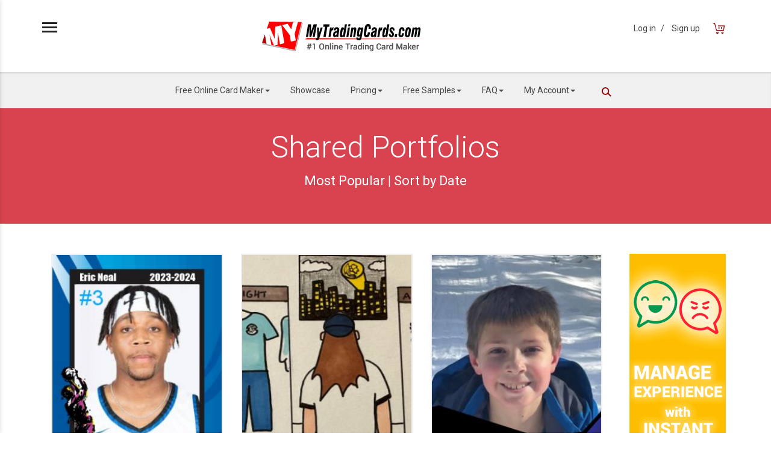

--- FILE ---
content_type: text/html; charset=utf-8
request_url: http://beta.mytradingcards.com/portfolios.aspx?s=1
body_size: 33134
content:

<!DOCTYPE html>
<html>
<head>
<meta name="description" content="Mytradingcards.com is the #1 online trading card maker allows you to create your own trading cards and baseball cards online." />
<meta name="keywords" content="trading card maker, custom baseball cards, custom trading cards, custom sports card, trading card templates, baseball card templates, baseball cards, basketball cards, football cards, hockey cards, racing cards, boxing cards, martial art cards" />
<meta charset="utf-8" /><meta http-equiv="X-UA-Compatible" content="IE=edge" /><meta name="viewport" content="width=device-width, initial-scale=1" /><meta name="google-site-verification" content="E8UbAmWF75buiIv6qAvjD7ReTw6YL7HB8CJFjsKj_sA" /><meta content="ALL" name="robots" /><meta content="mytradingcards.com" name="author" /><title>
	MyTradingCards.com - The #1 Online Trading Card Maker
</title>

<!--COLOR CSS-->
<style>/*BACKGROUND COLOR START*/#cp_side-menu > a.crose:hover, .cp_side-navigation .dropdown-menu > li:hover a, #cp_side-menua.btn-newsletter, #cp_side-menu .mCSB_scrollTools .mCSB_dragger .mCSB_dragger_bar, .cp-sidebar-social ul li a:hover, .cp-navigation-row .navbar-default .navbar-nav > .open > a, .cp-navigation-row .navbar-default .navbar-nav > .open > a:hover, .cp-navigation-row .navbar-default .navbar-nav > .open > a:focus, .cp-navigation-row .dropdown-menu > li > a:hover, .cp-navigation-row .dropdown-menu > li > a:focus, .yamm-content ul li a:hover, .toggle-map, .team-detail blockquote::before, .cp-prograss-bars .progress-bar, .pdate-picon li.pdate, .sidebar .widget .search-btn, .audioplayer:not(.audioplayer-mini) .audioplayer-playpause, .quote-person, .pagination > .active > a, .pagination > .active > span, .pagination > .active > a:hover, .pagination > .active > span:hover, .pagination > .active > a:focus, .pagination > .active > span:focus, .cp-pagination .pagination a:hover, .audioplayer-bar-played, .tag-cloud a:hover, .pagination > .active > a, .pagination > .active > span, .pagination > .active > a:hover, .pagination > .active > span:hover, .pagination > .active > a:focus, .pagination > .active > span:focus, .cp-post-details p.first-p::first-letter, .cp-post-details blockquote:before, #about-testimonials .owl-dot.active, .post-slider .owl-dot.active span, .cp-about2-features .cp-about-features ul li:hover .icon:before, .optionsDivVisible a:hover, .cp-navigation-row .navbar-default .navbar-nav li.active a, .newsletter-section{	background-color:#d94350;}/*TEXT COLOR START*/.login-section ul li a .fa, .login-section ul li a span, .cp-search-box a span, .detail-row ul li a:hover, .cp-price-box strong.price, .cp-image-detail .head h2, .cp-inner-banner .breadcrumb li a:hover, .cp-image-detail ul li strong a:hover, .cp-about-features ul li:hover h2, .blog-post h3 a:hover, .sidebar .widget .categories li a:hover, .cp-navigation-row .navbar-nav li .fa.fa-upload, .cp-navigation-row .navbar-nav li .fa.fa-upload a, .category-section .cp-box ul li a:hover{	color: #990000;}/*BORDER COLOR START*/.pagination > .active > a, .pagination > .active > span, .pagination > .active > a:hover, .pagination > .active > span:hover, .pagination > .active > a:focus, .pagination > .active > span:focus, .cp-about2-features .cp-about-features ul li:hover .icon:after{	border-color:#d94350;}/*BUTTON COLOR START*/.banner-btn-box a.btn-uploading, .cp-load-more a.load, .cp-price-box a.add-cart, .page-404 .button, .page-404 .search-404 .btn.btn-default, .cp-contact-form .btn-submit, .quick-form .submit, .cp-form .btn-submit, .blog-post a.readmore:hover, .cp-login .holder input[type="submit"], .upload-box .btn-file, .cp-select-fields button, .cp-team-info a.btn-view{	background-color:#d94350;}</style><style>body {margin: 0;padding: 0;font-family: 'Roboto', sans-serif;}.theme-style-1 h2 {font: 400 24px/24px 'Roboto', sans-serif;margin: 0 0 20px 0;color: #222;}.theme-style-1 h3 {font: 700 20px/20px'Roboto', sans-serif;margin: 0 0 20px 0;color: #222;}.theme-style-1 h4 {font: 400 20px/28px'Roboto', sans-serif;margin: 0 0 20px 0;color: #222;}.theme-style-1 p {font: 400 14px/24px 'Roboto', sans-serif;color: #444;margin: 0;}.theme-style-1 h2 {}.logo-row {float: left;width: 100%;padding: 25px 0;}strong.logo {margin: 0 auto;text-align: center;display: block;}strong.logo a {margin: 0;}.login-section {float: right;padding: 12px 70px 0 0;}.login-section ul {padding: 0;margin: 0;list-style: none;}.login-section ul li {float: left;padding: 0 6px;}.login-section ul li a {text-decoration: none;font: 400 14px/14px 'Roboto', sans-serif;color: #444;}.login-section ul li a .fa {padding: 0 5px 0 0;}.login-section ul li a b {padding: 0 0 0 8px;font-weight: 400;}.login-section ul li a span {padding: 0 0 0 10px;font-size: 20px;}.login-section ul li a .fa-cart-arrow-down {font-size: 18px;padding: 0 0 0 10px;}.sidebar-menu-box {float: left;padding: 8px 0 0 70px;}.sidebar-menu-box span {font-size: 25px;color: #212121;}#cp_side-menu > a.crose {position: absolute;left: 0;top: 0;width: 30px;height: 30px;background: #444;text-align: center;color: #fff;line-height: 30px;text-indent: -2px;}#cp_side-menu {background: #fff;color: #fff;height: 100%;margin-left: -410px;position: fixed;left: 0;top: 0;width: 410px;z-index: 999999;padding: 0 70px;box-shadow: 0 0 7px rgba(0, 0, 0, 0.15);-moz-box-shadow: 0 0 7px rgba(0, 0, 0, 0.15);-webkit-box-shadow: 0 0 7px rgba(0, 0, 0, 0.15);}.cp_side-navigation {float: left;width: 100%;padding: 0 40px;box-sizing: border-box;-moz-box-sizing: border-box;-webkit-box-sizing: border-box;}.cp_side-navigation .navbar-nav {padding: 0;margin: 0;list-style: none;}.cp_side-navigation li {float: left;width: 100%;}.cp_side-navigation li:first-child a {padding: 13px 0;}.cp_side-navigation li a {font: 400 14px/14px 'Roboto', sans-serif;color: #444;display: block;padding: 34px 0;}.cp_side-navigation .navbar-nav > li > a {font: 400 14px/14px 'Roboto', sans-serif;color: #444;display: block;padding: 16px 0;}.cp_side-navigation li a:hover, .cp_side-navigation li a:focus {text-decoration: none;padding-left: 20px;}.cp_side-navigation li:hover a {text-decoration: none;}.cp_side-navigation .dropdown-menu {position: static;width: 100%;background: none;border: 0;padding: 0;box-shadow: none;}.cp_side-navigation .dropdown-menu .dropdown .caret {float: right;margin-left: 10px;border-left: 6px solid;border-right: 6px solid;}.cp_side-navigation .dropdown-menu > li > a {font: 400 14px/14px 'Roboto', sans-serif;padding: 10px 0 10px 40px;color: #444;}.sidebar-menu-box span.caret {color: #888;}.cp_side-navigation .dropdown-menu > li:hover a {color: #fff;padding-left: 10px;}#cp_side-menu a.btn-newsletter {float: left;width: 100%;height: 50px;text-align: center;font: 400 14px/50px 'Roboto', sans-serif;color: #fff;text-decoration: none;margin: 0 0 25px 0;}.cp-sidebar-social {float: left;width: 100%;border-bottom: 1px solid #ccc;padding: 0 0 20px 0;margin: 0 0 24px 0;}.cp-sidebar-social strong.title {font: 400 14px/14px 'Roboto', sans-serif;color: #444;display: block;padding: 0 0 10px 0;}.cp-sidebar-social ul {padding: 0;margin: 0;list-style: none;}.cp-sidebar-social ul li {float: left;padding: 0 7px 0 0;}.cp-sidebar-social ul li a {text-decoration: none;display: block;border: 2px solid #ccc;width: 28px;height: 28px;text-align: center;line-height: 28px;color: #666;}.cp-sidebar-social ul li a span {font-size: 14px;color: #666;}/**********************************************NAVIGATION ROW START**********************************************/.cp-navigation-row {float: left;width: 100%;background-color: #f0f0f0;box-shadow: 0 0 0 0;height: 60px;box-shadow: 0 2px 2px 0 rgba(0, 0, 0, 0.1) inset;-moz-box-shadow: 0 2px 2px 0 rgba(0, 0, 0, 0.1) inset;-webkit-box-shadow: 0 2px 2px 0 rgba(0, 0, 0, 0.1) inset;}.cp-navigation-row .navbar-default {background-color: transparent;border-color: transparent;border: 0;z-index: 999;}.cp-navigation-row .navbar {border-radius: 0;}.cp-navigation-row .navbar {border: 0;margin-bottom: 0;min-height: inherit;}.cp-navigation-row .navbar-collapse {padding: 0;}.cp-navigation-row .yamm .nav, .cp-navigation-row .yamm .collapse, .yamm .dropup, .yamm .dropdown {position: static;}.cp-navigation-row .yamm .container {position: relative;}.cp-navigation-row .yamm .dropdown-menu {left: 0;}.cp-navigation-row .dropdown-menu.classic-menu {left: auto;}.cp-navigation-row .yamm .yamm-content {padding: 20px 30px;width: 100%;box-sizing: border-box;-moz-box-sizing: border-box;-webkit-box-sizing: border-box;}.cp-navigation-row .yamm .dropdown.yamm-fw .dropdown-menu {left: 0;right: 0;}.cp-navigation-row .navbar-nav {float: none;display: block;text-align: center;margin: 0;}.cp-navigation-row .navbar-nav li {float: none;display: inline-block;}.theme-style-1 .cp-navigation-row .navbar-nav li a.upload-btn {float: left;font-size: 16px;margin: 0;position: absolute;right: -85px;top: -36px;background: #e1e1e1;padding: 10px 20px 8px 20px;line-height: 42px;}.navbar-nav > li > .dropdown-menu li {float: none;display: block;position: relative;padding: 0 5px;}.cp-navigation-row .navbar-nav > li > .dropdown-menu li a {padding: 10px 0 10px 20px;font: 400 14px/14px 'Roboto', sans-serif;color: #444;text-decoration: none;display: block;position: relative;}.cp-navigation-row .navbar-default .navbar-nav li a {font-family: 'Roboto', sans-serif;color: #444;padding: 20px 15px;}.cp-navigation-row .dropdown-menu.classic-menu li a:before {left: 10px;}.navbar-nav > li > .dropdown-menu li a:before {content: "";font-family: FontAwesome;position: absolute;left: 0;top: 0;bottom: 0;margin: auto;height: 12px;}.cp-navigation-row .dropdown-menu {border: 0;border-radius: 0;box-shadow: 0 6px 12px rgba(0, 0, 0, 0.176);left: 0;margin: 0;padding: 10px 0;min-width: 230px;top: 100%;z-index: 99999;}.navbar-nav > li > .dropdown-menu li h4 {font: 400 18px/18px 'Roboto', sans-serif;color: #444;margin: 0 0 10px 0;}.cp-navigation-row .navbar-default .navbar-nav > .open > a, .cp-navigation-row .navbar-default .navbar-nav > .open > a:hover, .cp-navigation-row .navbar-default .navbar-nav > .open > a:focus {color: #fff;}.cp-navigation-row .navbar-default .navbar-nav li.active a {color: #fff;}.cp-navigation-row .navbar-default .dropdown-menu > li > a:hover, .cp-navigation-row .navbar-default .dropdown-menu > li > a:focus {color: #fff;}.yamm-content ul li a:hover {padding: 10px 0 10px 30px;color: #fff;}.yamm-content ul li a:hover:before {left: 10px;color: #fff;}.cp-navigation-row .navbar-default .yamm-content ul li a:hover {color: #fff;}.cp-search-box {float: left;margin: 10px 0 0 0;}.icon-icons-06 {position: absolute;top: 20px;}.cp-search-box a span {font-size: 16px;float: left;padding: 0 0 0 10px;}.search-box {float: right;margin: -2px 25px 0 0;}.search-box a#searchtoggl {font-size: 14px;color: #333;}.search-box a#searchtoggl:focus {outline: none;}.cp-search-outer strong.title {font: 400 48px/36px 'Roboto', sans-serif;color: #222;display: block;text-align: center;padding: 0 0 60px 0;}.cp-search-outer {padding: 60px 195px;width: 1140px;}.cp-search-outer {position: absolute;left: 0;right: 0;top: 243px;display: none;margin: auto;width: 100%;overflow: hidden;clear: both;padding: 30px 20px;z-index: 99999;background: #fff;box-shadow: 0 0 5px rgba(0,0,0,0.1);}.cp-search-outer form {float: left;width: 100%;position: relative;}.cp-search-outer form input[type="text"] {float: left;width: 100%;height: 60px;border: 2px solid #c1c1c1;padding: 0 78px 0 18px;margin: 0;background-color: #fff;font: italic 400 14px/14px 'Roboto', sans-serif;color: #666;box-sizing: border-box;-moz-box-sizing: border-box;-webkit-box-sizing: border-box;}.cp-search-outer form button {position: absolute;right: 0;top: 0;background: none;width: 56px;border: 0;border-left: 1px solid #c1c1c1;height: 58px;text-align: center;display: block;line-height: 58px;color: #999;}/**********************************************NAVIGATION ROW END**********************************************//*********************************************************************INNER BANNER START*********************************************************************/.cp-home-banner h1 {color: #fff;text-align: center;font-family: 'Roboto', sans-serif;font-size: 56px;line-height: 56px;font-weight: 300;margin-top: 20;margin-right: 0;margin-bottom: 56px;margin-left: 0;}.cp-inner-banner {float: left;width: 100%;padding: 40px 0;background-color: #D94350;background-color: rgb(217, 67, 80)}.cp-inner-banner h1 {font: 300 50px/50px 'Roboto', sans-serif;color: #fff;text-align: center;margin: 0 0 20px 0;}.cp-inner-banner h2 {font: 300 22px/22px 'Roboto', sans-serif;color: #fff;text-align: center;margin: 0 0 20px 0;}.cp-inner-banner a {text-decoration: none;color: #fff;font-family: 'Roboto', sans-serif;font-weight: 400;}.cp-inner-banner a:hover {text-decoration: none;color: #FFF;font-family: 'Roboto', sans-serif;font-weight: 400;}.cp-inner-banner .breadcrumb {border-radius: 0;list-style: none;margin-bottom: 0;padding: 0;display: block;text-align: center;}.cp-inner-banner .breadcrumb li {font: 400 13px/13px 'Roboto', sans-serif;color: #fff;}.cp-inner-banner .breadcrumb li a {text-decoration: none;font: 400 13px/13px 'Roboto', sans-serif;color: #fff;}.cp-inner-banner .breadcrumb li a:hover {text-decoration: none;font: 400 13px/13px 'Roboto', sans-serif;color: #fff;}.cp-inner-banner .breadcrumb > li + li::before {color: #ccc;content: "ï„…";padding: 0 5px;font-family: FontAwesome;color: #fff;font-size: 13px;}/*********************************************************************INNER BANNER END*********************************************************************/.cp-team-logo img, .cp-client-logo img {transition: all ease-in-out 0.3s;-webkit-transition: all ease-in-out 0.3s;-webkit-filter: grayscale(100%);-moz-filter: grayscale(100%);-ms-filter: grayscale(100%);-o-filter: grayscale(100%);filter: grayscale(100%);filter: gray; /* IE 6-9 */opacity: .7;padding: 10px;}.team-thumb > img, .cp-client-logo img {width: 100%;}.cp-main-content {float: left;width: 100%;}.cp-about-features ul {margin: 0px;padding: 0px;}.cp-about-features ul li {list-style: none;width: 100%;float: left;clear: both;margin-bottom: 30px;}.cp-about-features ul li .icon2 {width: 83px;height: 83px;position: relative;text-align: center;font-size: 30px;line-height: 83px;float: left;margin-right: 15px;}.cp-about-features ul li p, .cp-about-features ul li:last-child {color: #fff;margin: 0px;}.team-thumb > img, .cp-client-logo img {width: 100%;}.cp-about-tabs-prog, .cp-about2-features, .cp-counting, .cp-about-clients, .cp-client-testimonials {width: 100%;float: left;}.cp-about-features h2 {margin: 0 0 15px 0;}.cp-client-logo {margin: 0px;padding: 0px;width: 100%;float: left;}.cp-client-logo li {list-style: none;width: 25%;float: left;}.widget.search-widget > img {width: 100%;}.tab-widget .tab-content {border: 1px solid #cccccc;padding: 20px;background: #fff;border-top: 0px;}.tab-widget .nav-tabs > li {width: 50%;float: left;}.tab-widget .nav-tabs > li.active > a, .tab-widget .nav-tabs > li.active > a:hover, .tab-widget .nav-tabs > li.active > a:focus {border-radius: 0px;border: 1px solid #cccccc;bottom: 0;border-bottom: 0px;color: #222;}.tab-widget .nav-tabs {border: 0px;}.tab-widget .nav-tabs > li > a {font: 500 11px/47px'Roboto', sans-serif;border-radius: 0px;padding: 0px;background: #f0f0f0;color: #777777;margin: 0px;border: 1px solid #cccccc;padding: 0 20px;height: 47px;}#cp_side-menu > a, .cp_side-navigation li a, .cp-sidebar-social ul li a, .cp-sidebar-social ul li a span, #cp_side-menu a.btn-newsletter, .yamm-content ul li a, .navbar-nav > li > .dropdown-menu li a:before, .banner-btn-box a.btn-uploading, .banner-btn-box a.btn-discover, .cp-category .cp-box .cp-text-box, .cp-category .cp-box, .detail-row ul li a, .cp-price-box a.add-cart, .cp-price-box ul li, .cp-inner-banner .breadcrumb li a, .page-404 .button, .cp-woo-products .add_to_cart_button, .single_add_to_cart_button, .btn.btn-submit, .cp-about-team .cp-team-box img, .cp-about-team .cp-team-box .social, .cp-team-content, .cp-pagination .pagination a, .tag-cloud a, .cp-image-detail ul li strong a, .sidebar .widget .categories li a, .blog-post a.readmore, .cp-about-features ul li .icon:after, .cp-about-features ul li .icon:before, .cp-about-features h2, .cp-login .holder input[type="submit"], .optionsDivVisible a, .cp-team-content, .team-v2 .cp-thumb, .blog-post h3 a, .blog-post .cp-thumb img, .popular-posts .cp-thumb img, .sidebar .widget .categories li a, .category-section .cp-box ul li a {transition: all 0.5s ease 0s;-webkit-transition: all 0.5s ease 0s;-moz-transition: all 0.5s ease 0s;-o-transition: all 0.5s ease 0s;}.tb-50 {padding: 50px 0;}.top-50 {padding: 50px 0 0 0;}button {margin: 8px;}.counter {font-size: 60px;font-weight: bold;line-height: 80px;}.counter-text {font-size: 28px;}h1 {color: #222222;font-size: 48px;}.feature-title {color: #222222;font-size: 38px;text-align: center;padding-top: 30px;padding-bottom: 30px;margin-bottom: 30px;margin-top: 30px;}.button-image {padding: 10px;margin-top: 0;margin-right: 0;margin-bottom: 0;margin-left: 20px;}.button-image-xs {padding: 10px;margin-top: 0;margin-right: 0;margin-bottom: 0;margin-left: 0;}.cp-about2-features .features-bg {background: #f5f5f5;padding: 50px 20px;}.cp-about-features h2 {margin: 0 0 15px 0;}.cp-about2-features .cp-about-features ul li .icon::before {background: #e1e1e1;}.cp-about2-features .cp-about-features ul li .icon {color: #444;}.cp-about2-features .cp-about-features ul li .icon::after {border-color: #e1e1e1;}.cp-about2-features .cp-about-features ul li h3 {color: #222222;}.cp-about2-features .cp-about-features ul li:hover .icon {color: #fff;}.cp-about2-features .cp-about-features ul li p {color: #444;}.cp-inner-banner a {text-decoration: none;color: #fff;font-family: 'Roboto', sans-serif;font-weight: 400;}.cp-inner-banner a:hover {text-decoration: none;color: #FFF;font-family: 'Roboto', sans-serif;font-weight: 400;}.table-borderless > tbody > tr > td,.table-borderless > tbody > tr > th,.table-borderless > tfoot > tr > td,.table-borderless > tfoot > tr > th,.table-borderless > thead > tr > td,.table-borderless > thead > tr > th {border: none;}.home-banner-button-container {width: 600px;text-align: center;}@media (min-width: 981px) {.cp-search-outer {width: 1140px;}}.cp-textarea {width: 100%;}.header-select-menu {font-size: 16px;padding: 10px;}.cp-register .holder {width: 750px;margin: 0 auto;overflow: hidden;}.cp-register .holder input[type="checkbox"] {margin: 20px 7px 0 0;}.cp-register .holder strong.title {font: 12px/12px 'Open Sans', sans-serif;color: #666;padding: 20px 0 0 0;}.cp-register .holder strong.title a {text-decoration: none;}.cp-register .holder strong.title a:hover {text-decoration: underline;}.theme-style-1 h2 a {color: inherit;text-decoration: none;}.cp-upload-form {float: left;width: 100%;padding: 50px 0 150px 0;}.album-menu {padding-top: 0px;padding-right: 0px;padding-bottom: 20px;padding-left: 20px;}.payment-spacing {padding-top: 30px;padding-right: 0;padding-bottom: 5px;padding-left: 0;}.cp-select {width: 100%;margin-top: 0;margin-right: 0;margin-bottom: 30px;margin-left: 0;padding-top: 5px;padding-right: 0;padding-bottom: 5px;padding-left: 0;height: 30px;}.cp-select-fields .checkboxArea, .cp-select-fields .checkboxAreaChecked {width: 20px;height: 20px;overflow: hidden;background: url(../images/checkbox.gif) no-repeat;margin: 0 10px 0 0;}.cp-select-fields .checkboxAreaChecked {background-position: 0 -20px;}.cp-select-fields label {font: 900 14px/14px 'Roboto', sans-serif;color: #222;}.cp-select-fields button {float: right;padding: 18px 50px 18px 30px;border: 0;margin: 0;border-radius: 3px;box-shadow: 0 2px 3px 0 rgba(0, 0, 0, 0.2);-moz-box-shadow: 0 2px 3px 0 rgba(0, 0, 0, 0.2);-webkit-box-shadow: 0 2px 3px 0 rgba(0, 0, 0, 0.2);font: 400 14px/14px 'Roboto', sans-serif;color: #fff;}.cp-select-fields .icon-icons-08 {padding: 0 6px 0 0;}.cp-select-fields .cp-check-box {padding: 16px 0 0 0;}/*************************************************************APP SECTION START*************************************************************/.app-section {float: left;width: 100%;margin-top: 50px;margin-bottom: 50px;padding-top: 50px;padding-right: 0;padding-bottom: 50px;padding-left: 0;}.app-section h2 {font-family: "Roboto", sans-serif;font-size: 30px;line-height: 40px;font-weight: 500;}.app-section .cp-text-box {float: left;width: 460px;margin: 70px 0 0 0;}.app-section .cp-text-box p {margin: 0 0 30px 0;font-size: 15px;}.app-section .cp-text-box .img-box a {margin: 0 10px 0 0;float: left;}.app-section .frame {position: absolute;top: 0;width: 100%;right: 0;}.app-section .frame img {width: 100%;}.app-section .cp-text-box-r {float: right;width: 460px;margin: 70px 0 0 0;}.app-section .cp-text-box-r p {margin: 0 0 30px 0;font-size: 15px;}.app-section .cp-text-box-r .img-box a {margin: 0 10px 0 0;float: right;}/*************************************************************APP SECTION END*************************************************************/@media only screen and (max-width:375px) {.cp-inner-banner {float: left;width: 100%;background-repeat: no-repeat;background-position: center top;background-size: cover;padding: 20px 0;background-color: #D94350;}.cp-inner-banner h1 {color: #fff;text-align: center;margin: 0 0 20px 0;font-family: 'Roboto', sans-serif;font-size: 22px;line-height: 36px;font-weight: 300;}.cp-inner-banner h2 {color: #fff;text-align: center;margin: 0 0 20px 0;font-family: 'Roboto', sans-serif;font-size: 18px;line-height: 24px;font-weight: 300;}.login-section ul li a {text-decoration: none;font: 400 12px/12px 'Roboto', sans-serif;color: #444;}}</style><style>.preview-box {}.preview-box img {height: auto;width: 100%;}.blend-container {border-radius: 5px;background-image: url("../images/metal-texture.jpg");position: relative;}.blend-image {mix-blend-mode: multiply;}</style>
    <style>/****************************************************TEAM PAGE START****************************************************/.team-v1, .team-v3, .contact-title {width: 100%;float: left;}.team-v2 {width: 100%;float: left;background: #f5f5f5;}.team-v2 .cp-team-grid {margin: 0px;}.team-v2 .cp-team-content {bottom: 40px;height: auto;position: relative;width: 90%;padding: 20px 30px;}.team-v2 .cp-team-box .team-social {opacity: 1;}.team-v2 .cp-team-box:hover .cp-team-content {bottom: 40px;}.team-v2 .cp-team-content strong {font-weight: 400;color: #222222;position: relative}.team-v2 .cp-team-content strong:after {position: absolute;width: 70px;height: 1px;background: #cccccc;left: 0;right: 0;margin: auto;content: "";bottom: -15px;}.team-v2 .cp-team-content p {margin: 22px 0 13px;}.cp-team-info address {margin: 0px;padding: 0px;}.cp-team-info address ul {margin: 0px;padding: 0px;}.cp-team-info address ul li {list-style: none;width: 100%;float: left;margin-bottom: 15px;}.cp-team-info address ul li .fa {float: left;width: 25px;}.cp-team-info .contact-title {position: relative;margin-top: 15px;margin-bottom: 40px;}.cp-team-info .contact-title h2 {margin: 19px 0 8px;font-size: 48px;font-weight: 400;text-transform: uppercase;color: #222222}.cp-team-info .contact-title strong {font: 400 14px/14px 'Roboto', sans-serif;color: #222;font-weight: 400;text-transform: uppercase;padding: 15px 0 0 0;display: block;}.cp-team-info .contact-title:after {position: absolute;left: 0;bottom: -20px;width: 70px;height: 1px;background: #ccc;content: "";}.cp-team-logo, .cp-prograss-bars {width: 100%;float: left;}.cp-team-logo ul {margin: 0px;padding: 0px;border: 0 border-width: 0 0 1px 1px;width: 100%;float: left;}.cp-team-logo li {list-style: none;width: 50%;float: left;text-align: center;border: 0 border-width: 0px 0px 0 0;}.cp-team-logo img, .cp-client-logo img {transition: all ease-in-out 0.3s;-webkit-transition: all ease-in-out 0.3s;-webkit-filter: grayscale(100%);-moz-filter: grayscale(100%);-ms-filter: grayscale(100%);-o-filter: grayscale(100%);filter: grayscale(100%);filter: gray; /* IE 6-9 */opacity: .7;padding: 10px;}.cp-team-logo img:hover, .cp-client-logo img:hover {-webkit-filter: grayscale(0%);-moz-filter: grayscale(0%);-ms-filter: grayscale(0%);-o-filter: grayscale(0%);filter: grayscale(0%);filter: gray; /* IE 6-9 */opacity: 1;}.team-detail blockquote {width: 100%;float: left;border: 0px;margin: 10px 0 20px;padding: 0 0 0 100px;font-size: 24px;font-weight: 400;font-style: italic;position: relative;}.team-detail blockquote:before {content: "\f10d";font-family: FontAwesome;position: absolute;left: 0;top: 9px;width: 68px;height: 68px;text-align: center;color: #fff;line-height: 68px;font-size: 36px;font-style: normal;}.cp-home7-team {width: 100%;float: left;padding: 0 110px;}.team-v1 .cp-team-grid {margin: 0 0 20px 0;}.cp-home7-team .cp-section-wrap {width: 100%;float: left;box-sizing: border-box;background: #f5f5f5;}.cp-team-grid {width: 100%;float: left;margin: 0 0 40px;padding: 0;}.team-v1 .cp-team-grid li {margin-bottom: 70px;}.cp-team-grid li {list-style: none;}.cp-team-box {width: 100%;float: left;position: relative;transition: ease-in-out all 0.3s;border: 2px solid #eeeeee;}.team-social {width: 100%;float: left;margin: 0px;padding: 0px;text-align: center;opacity: 0;transition: all ease-in-out 0.3s;}.team-social li {display: inline-block;list-style: none;margin: 0 2px 0 0;}.team-v1 .team-social li {margin: 0 2px 0 0;}.team-social li a {height: 28px;width: 28px;border: 2px solid #ccc;line-height: 24px;display: block;font-size: 16px;text-decoration: none;}.team-social .fb {border-color: #3b5998;color: #3b5998;line-height: 28px;}.team-social .tw {border-color: #55acee;color: #55acee;line-height: 28px;}.team-social .pin {border-color: #cd242a;color: #cd242a;line-height: 28px;}.team-social .ins {border-color: #3f729b;color: #3f729b;line-height: 28px;}.team-social .i500 {border-color: #0099e5;color: #0099e5;line-height: 28px;}.team-social .dribb {border-color: #ea4c89;color: #ea4c89;line-height: 28px;}.cp-team-content {background: #fff;width: 85%;margin: auto;position: absolute;bottom: -40px;left: 0;right: 0;text-align: center;padding: 20px 0;overflow: hidden;height: 83px;box-shadow: 0 1px 3px rgba(0,0,0,0.2);}.cp-team-box:hover .cp-team-content {height: auto;box-shadow: 0 1px 3px rgba(0,0,0,.23);bottom: -60px;}.cp-team-box:hover .team-social {opacity: 1;}.cp-team-content h2 {margin: 0 0 7px;font-size: 18px;}.cp-team-content p {margin: 0 0 12px;}.cp-team-box .post-hover {left: -60px;}.cp-team-box .plus {left: 60px;}.aboutus-content {float: left;width: 100%;}.cp-about-team {width: 100%;float: left;}.cp-about-team .cp-team-box {width: 100%;float: left;box-shadow: 0 1px 2px rgba(0,0,0,.23);margin: 0px;padding: 0px;overflow: hidden;}.cp-about-team .team-thumb {overflow: hidden;}.team-thumb > img, .cp-client-logo img {width: 100%;}.cp-about-team .cp-team-box li {list-style: none;text-align: center;position: relative;}.cp-about-team .cp-team-box .team-info {padding: 15px 0 17px;}.cp-about-team .cp-team-box .social {position: absolute;bottom: -100%;left: 0;width: 100%;background: rgba(0,0,0,.50);padding: 15px 0;opacity: 0;}.cp-about-team .cp-team-box .social li a {border-color: #fff;color: #fff}.cp-about-team .cp-team-box h2 {margin: 0px 0 5px;}.cp-about-team .cp-team-box p {margin: 0px;}.cp-about-team .cp-team-box:hover .social {bottom: 0;opacity: 1;}.cp-about-team .cp-team-box:hover img {transform: scale(1.05);}.cp-blog-post .cp-thumb:after, .cp-team-box .cp-thumb:after {bottom: 0;height: 100%;left: 0;opacity: 0;padding: 0;right: 0;top: 0;transform: rotateX(90deg) rotateY(0deg) rotateZ(0deg);transform-origin: center center 0;transition: opacity 500ms ease 0s, transform 500ms ease 0s;width: 100%;content: "";position: absolute;background: rgba(0,0,0,.60);}.team-v2 .cp-thumb {float: left;width: 100%;overflow: hidden;background: #000;}.cp-team-box:hover .cp-thumb {opacity: 0.8;}.cp-blog-post .cp-thumb:hover .post-hover, .cp-team-box .cp-thumb:hover .post-hover {opacity: 1;top: 0;}.cp-thumb img {height: auto;width: 100%;}.cp-about-team .cp-team-box:hover img {transform: scale(1.05);}.social {margin: 0px;padding: 0px;}.social li {list-style: none;display: inline-block;margin-right: 4px;}.social li a {border: 2px solid #ccc;width: 28px;text-decoration: none;height: 28px;display: block;text-align: center;line-height: 24px;color: #222}.social .fb {border-color: #3b5998;color: #3b5998;}.social .tw {border-color: #55acee;color: #55acee;}.social .pin {border-color: #cd242a;color: #cd242a;}.social .ins {border-color: #3f729b;color: #3f729b;}.social .i500 {border-color: #0099e5;color: #0099e5;}.social .dribb {border-color: #ea4c89;color: #ea4c89;}.cp-team-info a.btn-view {float: left;width: 100%;padding: 20px 0;font: 500 18px/18px "Roboto", sans-serif;color: #fff;text-align: center;text-decoration: none;margin: 25px 0 0 0;}.cp-prograss-bars ul {margin: 0px;padding: 0px;}.cp-prograss-bars ul li {list-style: none;width: 100%;float: left;margin-bottom: 22px;}.cp-prograss-bars ul li:last-child, .cp-prograss-bars ul li:last-child .progress {margin: 0px;}.cp-prograss-bars label {font-weight: 400;color: #222222;text-transform: uppercase;}.cp-prograss-bars .progress {box-shadow: none;border-radius: 0px;background: #e1e1e1;height: 10px;position: relative;overflow: visible;}.cp-prograss-bars .progress-bar {box-shadow: none;text-align: right;position: relative;}.cp-prograss-bars .progress-bar strong {position: absolute;right: 0;top: -42px;background: #000;width: 46px;height: 30px;background: #222;text-align: center;line-height: 30px;border-radius: 2px;}.cp-prograss-bars .progress-bar strong:after {width: 0;height: 0;border-top: 11px solid #222;border-left: 10px solid transparent;content: "";bottom: -9px;right: 0;position: absolute;}</style>
<!--bootstrap 3.3.5-->
<style>html {font-family: sans-serif;-webkit-text-size-adjust: 100%;-ms-text-size-adjust: 100%;}body {margin: 0;}article,aside,details,figcaption,figure,footer,header,hgroup,main,menu,nav,section,summary {display: block;}a {background-color: transparent;}a:active,a:hover {outline: 0;}b,strong {font-weight: bold;}h1 {margin: .67em 0;font-size: 2em;}img {/*border: 0;*/}button,input,optgroup,select,textarea {margin: 0;font: inherit;color: inherit;}button {overflow: visible;}button,select {text-transform: none;}button,html input[type="button"],input[type="reset"],input[type="submit"] {-webkit-appearance: button;cursor: pointer;}input {line-height: normal;}* {-webkit-box-sizing: border-box; -moz-box-sizing: border-box;box-sizing: border-box;}*:before,*:after {-webkit-box-sizing: border-box; -moz-box-sizing: border-box;box-sizing: border-box;}html {font-size: 10px;-webkit-tap-highlight-color: rgba(0, 0, 0, 0);}body {font-family: "Helvetica Neue", Helvetica, Arial, sans-serif;font-size: 14px;line-height: 1.42857143;color: #333;background-color: #fff;}input,button,select,textarea {font-family: inherit;font-size: inherit;line-height: inherit;}a {color: #337ab7;text-decoration: none;}a:hover,a:focus {color: #23527c;text-decoration: underline;}img {vertical-align: middle;}hr {margin-top: 20px;margin-bottom: 20px;border: 0;border-top: 1px solid #eee;}.img-responsive,.thumbnail > img,.thumbnail a > img,.carousel-inner > .item > img,.carousel-inner > .item > a > img {display: block;max-width: 100%;height: auto;}h1,h2,h3,h4,h5,h6,.h1,.h2,.h3,.h4,.h5,.h6 {font-family: inherit;font-weight: 500;line-height: 1.1;color: inherit;}h1,.h1,h2,.h2,h3,.h3 {margin-top: 20px;margin-bottom: 10px;}h4,.h4,h5,.h5,h6,.h6 {margin-top: 10px;margin-bottom: 10px;}h1,.h1 {font-size: 36px;}h2,.h2 {font-size: 30px;}h3,.h3 {font-size: 24px;}h4,.h4 {font-size: 18px;}h5,.h5 {font-size: 14px;}h6,.h6 {font-size: 12px;}p {margin: 0 0 10px;}.text-center {text-align: center;}ul,ol {margin-top: 0;margin-bottom: 10px;}ul ul,ol ul,ul ol,ol ol {margin-bottom: 0;}.container {padding-right: 15px;padding-left: 15px;margin-right: auto;margin-left: auto;}.row {margin-right: -15px;margin-left: -15px;}.col-xs-1, .col-sm-1, .col-md-1, .col-lg-1, .col-xs-2, .col-sm-2, .col-md-2, .col-lg-2, .col-xs-3, .col-sm-3, .col-md-3, .col-lg-3, .col-xs-4, .col-sm-4, .col-md-4, .col-lg-4, .col-xs-5, .col-sm-5, .col-md-5, .col-lg-5, .col-xs-6, .col-sm-6, .col-md-6, .col-lg-6, .col-xs-7, .col-sm-7, .col-md-7, .col-lg-7, .col-xs-8, .col-sm-8, .col-md-8, .col-lg-8, .col-xs-9, .col-sm-9, .col-md-9, .col-lg-9, .col-xs-10, .col-sm-10, .col-md-10, .col-lg-10, .col-xs-11, .col-sm-11, .col-md-11, .col-lg-11, .col-xs-12, .col-sm-12, .col-md-12, .col-lg-12 {position: relative;min-height: 1px;padding-right: 15px;padding-left: 15px;}.collapse {display: none;}.collapse.in {display: block;}.caret {display: inline-block;width: 0;height: 0;margin-left: 2px;vertical-align: middle;border-top: 4px dashed;border-top: 4px solid \9;border-right: 4px solid transparent;border-left: 4px solid transparent;}.dropup,.dropdown {position: relative;}.dropdown-toggle:focus {outline: 0;}.dropdown-menu {position: absolute;top: 100%;left: 0;z-index: 1000;display: none;float: left;min-width: 160px;padding: 5px 0;margin: 2px 0 0;font-size: 14px;text-align: left;list-style: none;background-color: #fff;-webkit-background-clip: padding-box;background-clip: padding-box;border: 1px solid #ccc;border: 1px solid rgba(0, 0, 0, .15);border-radius: 4px;-webkit-box-shadow: 0 6px 12px rgba(0, 0, 0, .175);box-shadow: 0 6px 12px rgba(0, 0, 0, .175);}.nav {padding-left: 0;margin-bottom: 0;list-style: none;}.nav > li {position: relative;display: block;}.nav > li > a {position: relative;display: block;padding: 10px 15px;}.nav > li > a:hover,.nav > li > a:focus {text-decoration: none;background-color: #eee;}.nav-tabs {border-bottom: 1px solid #ddd;}.nav-tabs > li {float: left;margin-bottom: -1px;}.nav-tabs > li > a {margin-right: 2px;line-height: 1.42857143;border: 1px solid transparent;border-radius: 4px 4px 0 0;}.nav-tabs > li > a:hover {border-color: #eee #eee #ddd;}.nav-tabs > li.active > a,.nav-tabs > li.active > a:hover,.nav-tabs > li.active > a:focus {color: #555;cursor: default;background-color: #fff;border: 1px solid #ddd;border-bottom-color: transparent;}.tab-content > .tab-pane {display: none;}.tab-content > .active {display: block;}.nav-tabs .dropdown-menu {margin-top: -1px;border-top-left-radius: 0;border-top-right-radius: 0;}.navbar {position: relative;min-height: 50px;margin-bottom: 20px;border: 1px solid transparent;}.navbar-collapse {padding-right: 15px;padding-left: 15px;overflow-x: visible;-webkit-overflow-scrolling: touch;border-top: 1px solid transparent;-webkit-box-shadow: inset 0 1px 0 rgba(255, 255, 255, .1);box-shadow: inset 0 1px 0 rgba(255, 255, 255, .1);}.navbar-collapse.in {overflow-y: auto;}.navbar-fixed-top .navbar-collapse,.navbar-fixed-bottom .navbar-collapse {max-height: 340px;}.navbar-toggle {position: relative;float: right;padding: 9px 10px;margin-top: 8px;margin-right: 15px;margin-bottom: 8px;background-color: transparent;background-image: none;border: 1px solid transparent;border-radius: 4px;}.navbar-toggle:focus {outline: 0;}.navbar-toggle .icon-bar {display: block;width: 22px;height: 2px;border-radius: 1px;}.navbar-toggle .icon-bar + .icon-bar {margin-top: 4px;}.navbar-nav {margin: 7.5px -15px;}.navbar-nav > li > a {padding-top: 10px;padding-bottom: 10px;line-height: 20px;}.navbar-nav > li > .dropdown-menu {margin-top: 0;border-top-left-radius: 0;border-top-right-radius: 0;}.navbar-text {margin-top: 15px;margin-bottom: 15px;}.navbar-default {background-color: #f8f8f8;border-color: #e7e7e7;}.navbar-default .navbar-brand {color: #777;}.navbar-default .navbar-brand:hover,.navbar-default .navbar-brand:focus {color: #5e5e5e;background-color: transparent;}.navbar-default .navbar-text {color: #777;}.navbar-default .navbar-nav > li > a {color: #777;}.navbar-default .navbar-nav > li > a:hover,.navbar-default .navbar-nav > li > a:focus {color: #333;background-color: transparent;}.navbar-default .navbar-nav > .active > a,.navbar-default .navbar-nav > .active > a:hover,.navbar-default .navbar-nav > .active > a:focus {color: #555;background-color: #e7e7e7;}.navbar-default .navbar-nav > .disabled > a,.navbar-default .navbar-nav > .disabled > a:hover,.navbar-default .navbar-nav > .disabled > a:focus {color: #ccc;background-color: transparent;}.navbar-default .navbar-toggle {border-color: #ddd;}.navbar-default .navbar-toggle:hover,.navbar-default .navbar-toggle:focus {background-color: #ddd;}.navbar-default .navbar-toggle .icon-bar {background-color: #888;}.navbar-default .navbar-collapse,.navbar-default .navbar-form {border-color: #e7e7e7;}.navbar-default .navbar-nav > .open > a,.navbar-default .navbar-nav > .open > a:hover,.navbar-default .navbar-nav > .open > a:focus {color: #555;background-color: #e7e7e7;}.clearfix:before,.clearfix:after,.dl-horizontal dd:before,.dl-horizontal dd:after,.container:before,.container:after,.container-fluid:before,.container-fluid:after,.row:before,.row:after,.form-horizontal .form-group:before,.form-horizontal .form-group:after,.btn-toolbar:before,.btn-toolbar:after,.btn-group-vertical > .btn-group:before,.btn-group-vertical > .btn-group:after,.nav:before,.nav:after,.navbar:before,.navbar:after,.navbar-header:before,.navbar-header:after,.navbar-collapse:before,.navbar-collapse:after,.pager:before,.pager:after,.panel-body:before,.panel-body:after,.modal-footer:before,.modal-footer:after {display: table;content: " ";}.clearfix:after,.dl-horizontal dd:after,.container:after,.container-fluid:after,.row:after,.form-horizontal .form-group:after,.btn-toolbar:after,.btn-group-vertical > .btn-group:after,.nav:after,.navbar:after,.navbar-header:after,.navbar-collapse:after,.pager:after,.panel-body:after,.modal-footer:after {clear: both;}.center-block {display: block;margin-right: auto;margin-left: auto;}@media (min-width: 768px) and (max-width: 991px) {.visible-sm {display: block !important;}table.visible-sm {display: table !important;}tr.visible-sm {display: table-row !important;}th.visible-sm,td.visible-sm {display: table-cell !important;}}@media (min-width: 768px) and (max-width: 991px) {.visible-sm-block {display: block !important;}}@media (min-width: 768px) and (max-width: 991px) {.visible-sm-inline {display: inline !important;}}@media (min-width: 768px) and (max-width: 991px) {.visible-sm-inline-block {display: inline-block !important;}}@media (min-width: 992px) and (max-width: 1199px) {.visible-md {display: block !important;}table.visible-md {display: table !important;}tr.visible-md {display: table-row !important;}th.visible-md,td.visible-md {display: table-cell !important;}}@media (min-width: 992px) and (max-width: 1199px) {.visible-md-block {display: block !important;}}@media (min-width: 992px) and (max-width: 1199px) {.visible-md-inline {display: inline !important;}}@media (min-width: 992px) and (max-width: 1199px) {.visible-md-inline-block {display: inline-block !important;}}@media (min-width: 768px) and (max-width: 991px) {.hidden-sm {display: none !important;}}@media (min-width: 992px) and (max-width: 1199px) {.hidden-md {display: none !important;}}.visible-xs,.visible-sm,.visible-md,.visible-lg {display: none !important;}@media (max-width: 767px) {.sidebar-menu-box {display: none;}}@media (min-width: 768px) {.navbar-toggle {display: none;}}.open > .dropdown-menu {display: block;}.close {float: right;font-size: 21px;font-weight: bold;line-height: 1;color: #000;text-shadow: 0 1px 0 #fff;filter: alpha(opacity=20);opacity: .2;}.close:hover,.close:focus {color: #000;text-decoration: none;cursor: pointer;filter: alpha(opacity=50);opacity: .5;}button.close {-webkit-appearance: none;padding: 0;cursor: pointer;background: transparent;border: 0;}.modal-open {overflow: hidden;}.modal {position: fixed;top: 0;right: 0;bottom: 0;left: 0;z-index: 1050;display: none;overflow: hidden;-webkit-overflow-scrolling: touch;outline: 0;}.modal.fade .modal-dialog {-webkit-transition: -webkit-transform .3s ease-out;-o-transition: -o-transform .3s ease-out;transition: transform .3s ease-out;-webkit-transform: translate(0, -25%);-ms-transform: translate(0, -25%);-o-transform: translate(0, -25%);transform: translate(0, -25%);}.modal.in .modal-dialog {-webkit-transform: translate(0, 0);-ms-transform: translate(0, 0);-o-transform: translate(0, 0);transform: translate(0, 0);}.modal-open .modal {overflow-x: hidden;overflow-y: auto;}.modal-dialog {position: relative;width: auto;margin: 10px;}.modal-content {position: relative;background-color: #fff;-webkit-background-clip: padding-box;background-clip: padding-box;border: 1px solid #999;border: 1px solid rgba(0, 0, 0, .2);border-radius: 6px;outline: 0;-webkit-box-shadow: 0 3px 9px rgba(0, 0, 0, .5);box-shadow: 0 3px 9px rgba(0, 0, 0, .5);}.modal-backdrop {position: fixed;top: 0;right: 0;bottom: 0;left: 0;z-index: 1040;background-color: #000;}.modal-backdrop.fade {filter: alpha(opacity=0);opacity: 0;}.modal-backdrop.in {filter: alpha(opacity=50);opacity: .5;}.modal-header {min-height: 16.42857143px;padding: 15px;border-bottom: 1px solid #e5e5e5;}.modal-header .close {margin-top: -2px;}.modal-title {margin: 0;line-height: 1.42857143;}.modal-body {position: relative;padding: 15px;}.modal-footer {padding: 15px;text-align: right;border-top: 1px solid #e5e5e5;}.modal-footer .btn + .btn {margin-bottom: 0;margin-left: 5px;}.modal-footer .btn-group .btn + .btn {margin-left: -1px;}.modal-footer .btn-block + .btn-block {margin-left: 0;}.modal-scrollbar-measure {position: absolute;top: -9999px;width: 50px;height: 50px;overflow: scroll;}.form-control {display: block;width: 100%;height: 34px;padding: 6px 12px;font-size: 14px;line-height: 1.42857143;color: #555;background-color: #fff;background-image: none;border: 1px solid #ccc;border-radius: 4px;-webkit-box-shadow: inset 0 1px 1px rgba(0, 0, 0, .075);box-shadow: inset 0 1px 1px rgba(0, 0, 0, .075);-webkit-transition: border-color ease-in-out .15s, -webkit-box-shadow ease-in-out .15s;-o-transition: border-color ease-in-out .15s, box-shadow ease-in-out .15s;transition: border-color ease-in-out .15s, box-shadow ease-in-out .15s;}.form-control:focus {border-color: #66afe9;outline: 0;-webkit-box-shadow: inset 0 1px 1px rgba(0,0,0,.075), 0 0 8px rgba(102, 175, 233, .6);box-shadow: inset 0 1px 1px rgba(0,0,0,.075), 0 0 8px rgba(102, 175, 233, .6);}.form-control::-moz-placeholder {color: #999;opacity: 1;}.form-control:-ms-input-placeholder {color: #999;}.form-control::-webkit-input-placeholder {color: #999;}.form-control[disabled],.form-control[readonly],fieldset[disabled] .form-control {background-color: #eee;opacity: 1;}.form-control[disabled],fieldset[disabled] .form-control {cursor: not-allowed;}textarea.form-control {height: auto;}input[type="search"] {-webkit-appearance: none;}@media screen and (-webkit-min-device-pixel-ratio: 0) {input[type="date"].form-control,input[type="time"].form-control,input[type="datetime-local"].form-control,input[type="month"].form-control {line-height: 34px;}input[type="date"].input-sm,input[type="time"].input-sm,input[type="datetime-local"].input-sm,input[type="month"].input-sm,.input-group-sm input[type="date"],.input-group-sm input[type="time"],.input-group-sm input[type="datetime-local"],.input-group-sm input[type="month"] {line-height: 30px;}input[type="date"].input-lg,input[type="time"].input-lg,input[type="datetime-local"].input-lg,input[type="month"].input-lg,.input-group-lg input[type="date"],.input-group-lg input[type="time"],.input-group-lg input[type="datetime-local"],.input-group-lg input[type="month"] {line-height: 46px;}}label {display: inline-block;max-width: 100%;margin-bottom: 5px;font-weight: bold;}.label {display: inline;padding: .2em .6em .3em;font-size: 75%;font-weight: bold;line-height: 1;color: #fff;text-align: center;white-space: nowrap;vertical-align: baseline;border-radius: .25em;}a.label:hover,a.label:focus {color: #fff;text-decoration: none;cursor: pointer;}.label:empty {display: none;}.btn .label {position: relative;top: -1px;}.label-default {background-color: #777;}.label-default[href]:hover,.label-default[href]:focus {background-color: #5e5e5e;}.label-primary {background-color: #337ab7;}.label-primary[href]:hover,.label-primary[href]:focus {background-color: #286090;}.label-success {background-color: #5cb85c;}.label-success[href]:hover,.label-success[href]:focus {background-color: #449d44;}.label-info {background-color: #5bc0de;}.label-info[href]:hover,.label-info[href]:focus {background-color: #31b0d5;}.label-warning {background-color: #f0ad4e;}.label-warning[href]:hover,.label-warning[href]:focus {background-color: #ec971f;}.label-danger {background-color: #d9534f;}.label-danger[href]:hover,.label-danger[href]:focus {background-color: #c9302c;}.form-group {margin-bottom: 15px;}.btn {display: inline-block;padding: 6px 12px;margin-bottom: 0;font-size: 14px;font-weight: normal;line-height: 1.42857143;text-align: center;white-space: nowrap;vertical-align: middle;-ms-touch-action: manipulation;touch-action: manipulation;cursor: pointer;-webkit-user-select: none;-moz-user-select: none;-ms-user-select: none;user-select: none;background-image: none;border: 1px solid transparent;border-radius: 4px;}.btn:focus,.btn:active:focus,.btn.active:focus,.btn.focus,.btn:active.focus,.btn.active.focus {outline: thin dotted;outline: 5px auto -webkit-focus-ring-color;outline-offset: -2px;}.btn:hover,.btn:focus,.btn.focus {color: #333;text-decoration: none;}.btn:active,.btn.active {background-image: none;outline: 0;-webkit-box-shadow: inset 0 3px 5px rgba(0, 0, 0, .125);box-shadow: inset 0 3px 5px rgba(0, 0, 0, .125);}.btn.disabled,.btn[disabled],fieldset[disabled] .btn {cursor: not-allowed;filter: alpha(opacity=65);-webkit-box-shadow: none;box-shadow: none;opacity: .65;}a.btn.disabled,fieldset[disabled] a.btn {pointer-events: none;}.btn-default {color: #333;background-color: #fff;border-color: #ccc;}.btn-default:focus,.btn-default.focus {color: #333;background-color: #e6e6e6;border-color: #8c8c8c;}.btn-default:hover {color: #333;background-color: #e6e6e6;border-color: #adadad;}.btn-default:active,.btn-default.active,.open > .dropdown-toggle.btn-default {color: #333;background-color: #e6e6e6;border-color: #adadad;}.btn-default:active:hover,.btn-default.active:hover,.open > .dropdown-toggle.btn-default:hover,.btn-default:active:focus,.btn-default.active:focus,.open > .dropdown-toggle.btn-default:focus,.btn-default:active.focus,.btn-default.active.focus,.open > .dropdown-toggle.btn-default.focus {color: #333;background-color: #d4d4d4;border-color: #8c8c8c;}.btn-default:active,.btn-default.active,.open > .dropdown-toggle.btn-default {background-image: none;}.btn-default.disabled,.btn-default[disabled],fieldset[disabled] .btn-default,.btn-default.disabled:hover,.btn-default[disabled]:hover,fieldset[disabled] .btn-default:hover,.btn-default.disabled:focus,.btn-default[disabled]:focus,fieldset[disabled] .btn-default:focus,.btn-default.disabled.focus,.btn-default[disabled].focus,fieldset[disabled] .btn-default.focus,.btn-default.disabled:active,.btn-default[disabled]:active,fieldset[disabled] .btn-default:active,.btn-default.disabled.active,.btn-default[disabled].active,fieldset[disabled] .btn-default.active {background-color: #fff;border-color: #ccc;}.btn-default .badge {color: #fff;background-color: #333;}.btn-primary {color: #fff;background-color: #D94350;border-top-color: #D73945;border-right-color: #D73945;border-bottom-color: #D73945;border-left-color: #D73945;}.btn-primary:focus,.btn-primary.focus {color: #fff;background-color: #D73945;border-color: #D73945;}.btn-primary:hover {color: #fff;background-color: #D73945;border-color: #D73945;}.btn-primary:active,.btn-primary.active,.open > .dropdown-toggle.btn-primary {color: #fff;background-color: #286090;border-color: #204d74;}.btn-primary:active:hover,.btn-primary.active:hover,.open > .dropdown-toggle.btn-primary:hover,.btn-primary:active:focus,.btn-primary.active:focus,.open > .dropdown-toggle.btn-primary:focus,.btn-primary:active.focus,.btn-primary.active.focus,.open > .dropdown-toggle.btn-primary.focus {color: #fff;background-color: #204d74;border-color: #122b40;}.btn-primary:active,.btn-primary.active,.open > .dropdown-toggle.btn-primary {background-image: none;}.btn-primary.disabled,.btn-primary[disabled],fieldset[disabled] .btn-primary,.btn-primary.disabled:hover,.btn-primary[disabled]:hover,fieldset[disabled] .btn-primary:hover,.btn-primary.disabled:focus,.btn-primary[disabled]:focus,fieldset[disabled] .btn-primary:focus,.btn-primary.disabled.focus,.btn-primary[disabled].focus,fieldset[disabled] .btn-primary.focus,.btn-primary.disabled:active,.btn-primary[disabled]:active,fieldset[disabled] .btn-primary:active,.btn-primary.disabled.active,.btn-primary[disabled].active,fieldset[disabled] .btn-primary.active {background-color: #337ab7;border-color: #2e6da4;}.btn-primary .badge {color: #337ab7;background-color: #fff;}.btn-success {color: #fff;background-color: #5cb85c;border-color: #4cae4c;}.btn-success:focus,.btn-success.focus {color: #fff;background-color: #449d44;border-color: #255625;}.btn-success:hover {color: #fff;background-color: #449d44;border-color: #398439;}.btn-success:active,.btn-success.active,.open > .dropdown-toggle.btn-success {color: #fff;background-color: #449d44;border-color: #398439;}.btn-success:active:hover,.btn-success.active:hover,.open > .dropdown-toggle.btn-success:hover,.btn-success:active:focus,.btn-success.active:focus,.open > .dropdown-toggle.btn-success:focus,.btn-success:active.focus,.btn-success.active.focus,.open > .dropdown-toggle.btn-success.focus {color: #fff;background-color: #398439;border-color: #255625;}.btn-success:active,.btn-success.active,.open > .dropdown-toggle.btn-success {background-image: none;}.btn-success.disabled,.btn-success[disabled],fieldset[disabled] .btn-success,.btn-success.disabled:hover,.btn-success[disabled]:hover,fieldset[disabled] .btn-success:hover,.btn-success.disabled:focus,.btn-success[disabled]:focus,fieldset[disabled] .btn-success:focus,.btn-success.disabled.focus,.btn-success[disabled].focus,fieldset[disabled] .btn-success.focus,.btn-success.disabled:active,.btn-success[disabled]:active,fieldset[disabled] .btn-success:active,.btn-success.disabled.active,.btn-success[disabled].active,fieldset[disabled] .btn-success.active {background-color: #5cb85c;border-color: #4cae4c;}.btn-success .badge {color: #5cb85c;background-color: #fff;}.table {width: 100%;max-width: 100%;margin-bottom: 20px;}.table > thead > tr > th,.table > tbody > tr > th,.table > tfoot > tr > th,.table > thead > tr > td,.table > tbody > tr > td,.table > tfoot > tr > td {padding: 8px;line-height: 1.42857143;vertical-align: top;border-top: 1px solid #ddd;}.table > thead > tr > th {vertical-align: bottom;border-bottom: 2px solid #ddd;}.table > caption + thead > tr:first-child > th,.table > colgroup + thead > tr:first-child > th,.table > thead:first-child > tr:first-child > th,.table > caption + thead > tr:first-child > td,.table > colgroup + thead > tr:first-child > td,.table > thead:first-child > tr:first-child > td {border-top: 0;}.table > tbody + tbody {border-top: 2px solid #ddd;}.table .table {background-color: #fff;}.table-striped > tbody > tr:nth-of-type(odd) {background-color: #f9f9f9;}.table-hover > tbody > tr:hover {background-color: #f5f5f5;}.btn-group-justified {display: table;width: 100%;table-layout: fixed;border-collapse: separate;}.btn-group-justified > .btn,.btn-group-justified > .btn-group {display: table-cell;float: none;width: 1%;}.btn-group-justified > .btn-group .btn {width: 100%;}.btn-group-justified > .btn-group .dropdown-menu {left: auto;}.btn-group .dropdown-toggle:active,.btn-group.open .dropdown-toggle {outline: 0;}.btn-group.open .dropdown-toggle {-webkit-box-shadow: inset 0 3px 5px rgba(0, 0, 0, .125);box-shadow: inset 0 3px 5px rgba(0, 0, 0, .125);}.btn-group.open .dropdown-toggle.btn-link {-webkit-box-shadow: none;box-shadow: none;}.btn-sm,.btn-group-sm > .btn {padding: 5px 10px;font-size: 12px;line-height: 1.5;border-radius: 3px;}.btn-group,.btn-group-vertical {position: relative;display: inline-block;vertical-align: middle;}.btn-group > .btn,.btn-group-vertical > .btn {position: relative;float: left;}.btn-group > .btn:hover,.btn-group-vertical > .btn:hover,.btn-group > .btn:focus,.btn-group-vertical > .btn:focus,.btn-group > .btn:active,.btn-group-vertical > .btn:active,.btn-group > .btn.active,.btn-group-vertical > .btn.active {z-index: 2;}.btn-group .btn + .btn,.btn-group .btn + .btn-group,.btn-group .btn-group + .btn,.btn-group .btn-group + .btn-group {margin-left: -1px;}.dropdown-menu .divider {height: 1px;margin: 9px 0;overflow: hidden;background-color: #e5e5e5;}.dropdown-menu > li > a {display: block;padding: 3px 20px;clear: both;font-weight: normal;line-height: 1.42857143;color: #333;white-space: nowrap;}.dropdown-menu > li > a:hover,.dropdown-menu > li > a:focus {color: #262626;text-decoration: none;background-color: #f5f5f5;}.dropdown-menu > .active > a,.dropdown-menu > .active > a:hover,.dropdown-menu > .active > a:focus {color: #fff;text-decoration: none;background-color: #337ab7;outline: 0;}.dropdown-menu > .disabled > a,.dropdown-menu > .disabled > a:hover,.dropdown-menu > .disabled > a:focus {color: #777;}.dropdown-menu > .disabled > a:hover,.dropdown-menu > .disabled > a:focus {text-decoration: none;cursor: not-allowed;background-color: transparent;background-image: none;filter: progid:DXImageTransform.Microsoft.gradient(enabled = false);}.open > .dropdown-menu {display: block;}.open > a {outline: 0;}.dropdown-menu-right {right: 0;left: auto;}.dropdown-menu-left {right: auto;left: 0;}.dropdown-header {display: block;padding: 3px 20px;font-size: 12px;line-height: 1.42857143;color: #777;white-space: nowrap;}.dropdown-backdrop {position: fixed;top: 0;right: 0;bottom: 0;left: 0;z-index: 990;}.pull-right > .dropdown-menu {right: 0;left: auto;}.dropup .caret,.navbar-fixed-bottom .dropdown .caret {content: "";border-top: 0;border-bottom: 4px dashed;border-bottom: 4px solid \9;}.dropup .dropdown-menu,.navbar-fixed-bottom .dropdown .dropdown-menu {top: auto;bottom: 100%;margin-bottom: 2px;}.btn-lg,.btn-group-lg > .btn {padding: 10px 16px;font-size: 18px;line-height: 1.3333333;border-radius: 6px;}.alert {padding: 15px;margin-bottom: 20px;border: 1px solid transparent;border-radius: 4px;}.alert h4 {margin-top: 0;color: inherit;}.alert .alert-link {font-weight: bold;}.alert > p,.alert > ul {margin-bottom: 0;}.alert > p + p {margin-top: 5px;}.alert-success {color: #3c763d;background-color: #dff0d8;border-color: #d6e9c6;}.alert-success hr {border-top-color: #c9e2b3;}.alert-success .alert-link {color: #2b542c;}.alert-warning {color: #8a6d3b;background-color: #fcf8e3;border-color: #faebcc;}.alert-warning hr {border-top-color: #f7e1b5;}.alert-warning .alert-link {color: #66512c;}.alert-danger {color: #a94442;background-color: #f2dede;border-color: #ebccd1;}.alert-danger hr {border-top-color: #e4b9c0;}.alert-danger .alert-link {color: #843534;}.col-xs-1, .col-xs-2, .col-xs-3, .col-xs-4, .col-xs-5, .col-xs-6, .col-xs-7, .col-xs-8, .col-xs-9, .col-xs-10, .col-xs-11, .col-xs-12 {float: left;}.col-xs-12 {width: 100%;}.radio,.checkbox {position: relative;display: block;margin-top: 10px;margin-bottom: 10px;}.radio label,.checkbox label {min-height: 20px;padding-left: 20px;margin-bottom: 0;font-weight: normal;cursor: pointer;}input[type="radio"],input[type="checkbox"] {margin: 4px 0 0;margin-top: 1px \9;line-height: normal;}</style><link href="css/bootstrap-mxw767.css" rel="stylesheet" media="(max-width: 767px)" /><link href="css/bootstrap-miw768.css" rel="stylesheet" media="(min-width: 768px)" /><link href="css/bootstrap-miw992.css" rel="stylesheet" media="(min-width: 992px)" /><link href="css/bootstrap-miw1200.css" rel="stylesheet" media="(min-width: 1200px)" /><style>/*********************************************RESPONSIVE 767 START*********************************************/@media (max-width: 980px) {.sidebar-menu-box {	display: none;}strong.logo {	width: 100%;	clear: both;}.login-section {	padding: 20px 0;	float: left;	width: 100%;}.login-section ul {	display: block;	text-align: center;}.login-section ul li {	float: none;	display: inline-block;}.logo-row {	padding: 10px 0 25px 0;}.navbar-header {	padding: 8px 0 0 0;}#cp-banner .caption .holder {	width: 100%;}#cp-banner .caption .holder h1 {	font-size: 48px;}#footer {	padding: 16px 10px;	box-sizing: border-box;	-moz-box-sizing: border-box;	-webkit-box-sizing: border-box;}.footer-social {	padding: 0;}.copyrights {	padding: 9px 0 0 0;}.cp-search-outer {	top: 198px;}.cp-navigation-row .yamm .yamm-content {	padding: 20px 0;	width: 100%;}.aboutus-content p{	margin:0 0 20px 0;}.pwrap-100{	padding:0;}.cp-features-list li{	width:100%;	margin-bottom:30px;}.cp-features-list .icon:after{	background:none;}.cp-tabs-panel{	float:left;	margin-bottom:30px;}.cp-about-features{	float:left;	width:100%;	padding:0 20px;	box-sizing:border-box;	-moz-box-sizing:border-box;	-webkit-box-sizing:border-box;}.cp-about-features ul{	margin-bottom:30px;	overflow:hidden;}.cp-counting .counting-bg{	padding:40px 0;}.cp-counting ul li, .cp-client-logo{	margin-bottom:20px;}.blog-post h3{	font-size:21px;}.cp-pagination, .cp-pagination ul{	margin-bottom:10px;}.widget.search-widget > img{	width:100%;}.cp-rp li{	margin-right:10px;	width:47%;}.cp-rp li img{	width:100%;}.blog-classic-view .cp-thumb{	margin-bottom:20px;}.contact-info{	float:left;	margin:20px 0 0 0;}.cp-contact-form{	float:left;	margin:30px 0 0 0;	width:100%;}.contact-v2-map{	float:left;	width:100%;}.cp-category{	padding:30px 20px;	box-sizing:border-box;	-moz-box-sizing:border-box;	-webkit-box-sizing:border-box;}.cp-photo-box ul{	margin:0;}.cp-photo-box li{	margin:0 0 20px 0 !important;	width:100%;}.cp-photo-box .cp-box{	width:100%;}.cp-load-more{	margin:10px 0 0 0;}.page-404 .search-404{	width:100%;}.page-404 .search-404 form{	width:100%;	position:relative;}.page-404 .search-404 form .form-control{	width:100%;}.page-404 .search-404 form .input-group-btn{	position:absolute;	right:0;	width:auto;}.cp-gallery-fluid .cp-gallery-masonry-1 .isotope .item{	width:33%;	margin-bottom:20px;}.cp-gallery-fluid .cp-gallery-masonry-2 .isotope .item{	margin-bottom:20px;}.cp-gallery-fluid{	padding:0;}.cp-category .cp-box{	margin-bottom:20px;}.tag-cloud a{	margin:0 6px 10px 0;}.about-author .cp-author p, .cp-comments p{	overflow:hidden;}.about-author .cp-author{	margin-bottom:30px;}.cp-comment-form > form{	float:left;	width:100%;	margin-bottom:30px;}.cp-pricing-table-container{	float: left;	width: 100%;	margin-top: 20;	margin-right: 20;	margin-bottom: 20px;	margin-left: 20;}.cp-register .holder{	width:100%;}.cp-login .holder input[type="submit"]{	margin:20px 0 0 0;}.cp-single-photo .cp-text-box .left-col{	margin:20px 0 0 0;}.cp-price-box b{	margin-bottom:10px;}.cp-image-detail{	margin-bottom:30px;}.cp-tab-section .item{	width:100%;}.cp-team-grid li{	margin-bottom:50px;	clear:both;	overflow:hidden;}.cp-team-grid{	margin:0;}.team-v1.tb-50, .team-v2.tb-50{	padding:50px 0 0 0;}.cp-about-team .cp-team-box{	margin-bottom:30px;}.team-v3.cp-about-team.tb-50 {padding: 50px 0 30px;}.team-detail{	float:left;	width:100%;	margin:20px 0 0 0;}.cp-team-logo li{	width:50%;}.cp-upload-form{	padding:50px 0;}.upload-box{	margin:0 0 30px 0;}.cp-navigation-row .navbar-default .navbar-nav li a{	padding:10px 15px;}.cp-search-box a#searchtoggl{	padding:0;}.theme-style-1 .cp-navigation-row .navbar-nav li a.upload-btn{	display:none;}.app-section{	padding-top: 20px;	padding-right: 20;	padding-bottom: 20px;	padding-left: 20;}.app-section .frame{	position:static;	float:left;	width:100%;}.app-section .frame img{	display:block;	width:100%;	padding-left: 10px;	padding-right: 10px;	padding-top: 20px;	padding-bottom: 20px;}.app-section .cp-text-box{	margin-top: 0;	margin-right: 0;	margin-bottom: 20px;	margin-left: 0;	padding-left: 10px;	padding-right: 10px;}.app-section .cp-text-box-r{	margin-top: 0;	margin-right: 0;	margin-bottom: 20px;	margin-left: 0;	padding-left: 10px;	padding-right: 10px;}.category-section{	padding:50px 0 10px 0;}.category-section .cp-box .col-md-4{	margin:0 0 20px 0;}.newsletter-section .holder{	width:100%;}}/*********************************************RESPONSIVE 767 END*********************************************//*********************************************RESPONSIVE 480 START*********************************************/@media (max-width: 480px) {.login-section {	width: 100%;	float: left;	padding: 20px 0;}.login-section ul {	display: block;	text-align: center;}.login-section ul li {	display: inline-block;	float: none;}strong.logo {	clear: both;	width: 100%;}.sidebar-menu-box {	width: 100%;	text-align: center;	padding: 0;}.cp_side-navigation li {	text-align: left;}.cp-navigation-row .yamm .yamm-content {	padding: 20px 0;	width: 100%;}#cp_side-menu form {	padding: 0 0 15px 0;	margin: 0;}strong.logo-2, .cp-top-bar {	padding: 20px 0;}#cp_side-menu #content-1 {	height: 300px;}#cp_side-menu {	padding: 0 70px 0 10px;	box-sizing: border-box;	-moz-box-sizing: border-box;	-webkit-box-sizing: border-box;}.cp-sidebar-social {	display: none;}#cp-banner .caption .holder {	width: 100%;	padding: 0 20px;	box-sizing: border-box;	-moz-box-sizing: border-box;	-webkit-box-sizing: border-box;}#cp-banner .caption .holder strong.title, #cp-banner .caption .holder b {	font-size: 25px;}#cp-banner .caption .holder h1 {	font-size: 50px;	line-height: 50px;}.banner-btn-box {	width: 100%;	text-align: center;}.banner-btn-box a.btn-uploading, .banner-btn-box a.btn-discover {	float: none;	display: inline-block;	margin: 0 0 10px 0;}#cp-banner .caption {	height: 60%;}.sidebar-menu-box {	display: none;}.cp-navigation-row .navbar-nav {	margin: 9px 0 0 0;	background-color: #fff;}.cp-navigation-row .navbar-nav li {	display: block;	text-align: left;	padding:0 10px;}.cp-search-box {	background-color: #f0f0f0;	height: 40px;	padding: 15px 0 0 0;	width: 100%;}.cp-search-outer {	width: 100%;	padding: 30px 10px;	box-sizing: border-box;	-moz-box-sizing: border-box;	-webkit-box-sizing: border-box;}.cp-search-outer strong.title {	font-size: 16px;	line-height: 16px;	padding: 0 0 30px 0;}.navbar-header {	padding: 8px 0 0 0;}.copyrights {	float: left;	width: 100%;	padding: 9px 0 0 0;}.copyrights strong.copy {	text-align: center;	float: none;	display: block;}.cp-inner-banner h1{	font-size:38px;}.theme-style-1 h2{	font-size:18px;}.aboutus-content p{	margin:0 0 20px 0;}.pwrap-100{	padding:0;}.cp-features-list li{	width:100%;	margin-bottom:20px;}.cp-features-list .icon::after{	content:'';	background:none;}.cp-tabs-panel .nav-tabs > li > a{	font-size:11px;	line-height:11px;}.nav > li > a{	padding:10px 3px;}.nav.nav-tabs{	display:block;	text-align:center;	border-bottom:1px solid #ddd;}.nav.nav-tabs li{	display:inline-block;	float:none;	width:auto;}.cp-tabs-panel .tab-img, .cp-tabs-panel .tab-data{	width:100%;}.cp-tabs-panel .tab-img img{	width:100%;	display:block;	margin:0 0 20px 0;}.cp-tabs-panel .tab-data ul.checklist{	padding-bottom:20px;}.cp-tabs-panel{	float:left;	margin:0 0 30px 0;}.cp-about-features{	float:left;	width:100%;	padding:0 20px;	box-sizing:border-box;	-moz-box-sizing:border-box;	-webkit-box-sizing:border-box;}.cp-about2-features .cp-about-features ul li p{	overflow:hidden;}.cp-about-features ul{	margin-bottom:30px;	overflow:hidden;}.cp-counting .counting-bg{	padding:50px 0;}.cp-counting ul li, .cp-client-logo{	margin-bottom:20px;}.blog-post h3{	font-size:16px;}.cp-blog-list .post-meta li{	font-size:11px;}.cp-blog-list .post-meta li:after{	padding:0 4px;}.cp-blog-list .blog-post iframe{	height:170px !important;}.blog-post.quote-post blockquote{	font-size:18px;}.quote-person{	font-size:12px;}.cp-pagination .pagination > li{	margin:0 1px;}.cp-pagination, .cp-pagination ul{	margin-bottom:10px;}.widget.search-widget > img{	width:100%;}.cp-rp li img{	width:100%;}.cp-rp li{	width:46%;	margin-right:10px;}.blog-classic-view .cp-thumb{	margin-bottom:20px;}.cp-blog-grid .cp-thumb{	height:auto;}.cp-blog-classic .cp-thumb{	width:100%;	padding:0 0 20px 0;}.cp-blog-classic .cp-post-content{	width:100%;	padding:0;}.cp-blog-classic .quote-post .cp-thumb, .cp-blog-classic .quote-post .cp-post-content{	width:100%;}.toggle-map{	width:100%;	padding:0 20px;	box-sizing:border-box;	-moz-box-sizing:border-box;	-webkit-box-sizing:border-box;}.toggle-map .btn-primary{	font-size:12px;}.contact-info{	float:left;	width:100%;	margin:20px 0 0 0;}.cp-contact-form{	float:left;	margin:30px 0 0 0;	width:100%;}.contact-v2-map{	float:left;	width:100%;}.cp-category{	padding:30px 20px;	box-sizing:border-box;	-moz-box-sizing:border-box;	-webkit-box-sizing:border-box;}.cp-photo-box ul{	margin:0;}.cp-photo-box li{	margin:0 0 20px 0 !important;	width:100%;}.cp-photo-box .cp-box{	width:100%;}.cp-load-more{	margin:10px 0 0 0;}.page-404 > img{	width:100%;}.page-404 strong.title{	font-size:40px;}.page-404 .search-404{	width:100%;}.page-404 .search-404 form{	width:100%;	position:relative;}.page-404 .search-404 form .form-control{	width:100%;}.page-404 .search-404 form .input-group-btn{	position:absolute;	right:0;	width:auto;}.cp-gallery-fluid .cp-gallery-masonry-1 .isotope .item{	width:50%;	margin-bottom:20px;}.cp-gallery-fluid .cp-gallery-masonry-2 .isotope .item{	margin-bottom:20px;}.cp-gallery-fluid{	padding:0;}.cp-category .cp-box{	margin-bottom:20px;}.cp-post-details blockquote:before{	left:-66px;}.cp-post-details .tag-cloud strong{	display:block;	padding:0 0 10px 0;}.cp-post-details .share-post .share-btn:before{	left:-44px;	width:44px;}.cp-post-details .share-post .share-btn::after{	right:-44px;	width:44px;}.about-author .cp-author{	margin-bottom:30px;}.cp-comments p{	overflow:hidden;}.cp-comments li .cp-comments{	margin-left:50px;}.cp-comment-form > form{	float:left;	width:100%;	margin:0 0 30px 0;}.table-body ul li{	font-size:12px;}.cp-pricing-table-container{	float:left;	width:100%;	margin:0 0 20px 0;}.cp-register .holder{	width:100%;}.cp-login .holder input[type="submit"]{	margin:20px 0 0 0;}.cp-single-photo{	padding:50px 0;}.cp-single-photo .cp-text-box .left-col{	margin:20px 0 0 0;}.cp-price-box b{	font-size:12px;	padding:10px 0;}.cp-price-box{	padding:0 0 130px 0;}.cp-price-box a.add-cart{	margin-bottom:10px;}.cp-image-detail{	margin-bottom:20px;}.cp-tab-section .item{	width:100%;}.cp-team-grid li{	margin-bottom:50px;	clear:both;	overflow:hidden;}.cp-team-grid{	margin:0;}.team-v1.tb-50, .team-v2.tb-50{	padding:50px 0 0 0;}.cp-about-team .cp-team-box{	margin-bottom:30px;}.team-v3.cp-about-team.tb-50 {padding: 50px 0 30px;}.team-detail{	float:left;	width:100%;	margin:20px 0 0 0;}.cp-team-logo li{	width:100%;}.upload-box{	padding:74px 30px;	margin-bottom:30px;}.fill-box-head strong.title, .fill-box-head strong.dpi{	font-size:12px;	line-height:12px;	padding:0 20px 0 0;	width:auto;}.fill-box-head strong.price{	float:right;	font-size:12px;	line-height:12px;}.cp-check-box{	width:100%;	margin:0 0 10px 0;}.cp-fill-box .input-2{	float:left;	margin:10px 0 0 0;	width:100%;}.cp-select-fields button{	float:left;}.cp-upload-form{	padding:50px 0;}.cp-navigation-row .navbar-default .navbar-nav li a{	padding:10px 15px;}.cp-search-box a#searchtoggl{	padding:0;}.cp-search-box a span{	padding:3px 0 0 10px;}.theme-style-1 .cp-navigation-row .navbar-nav li a.upload-btn{	display:none;}.app-section{	padding-top: 5px;	padding-right: 10px;	padding-bottom: 5px;	padding-left: 10px;}.app-section h2{	font-size:22px;}.app-section .frame{	position:static;	float:left;	width:100%;}.app-section .frame img{	display:block;	width:100%;	padding-left: 10px;	padding-right: 10px;	padding-top: 10px;	padding-bottom: 10px;}.app-section .cp-text-box{	width:100%;	margin: 0;}.app-section .cp-text-box-r{	width:100%;	margin: 0;}.category-section{	padding:50px 0 10px 0;}.category-section .cp-box h2{	font-size:22px;}.category-section .cp-box .col-md-4{	margin:0 0 40px 0;}.newsletter-section .holder{	width:100%;}.newsletter-section .holder form input[type="submit"]{	padding:0 10px;}.newsletter-section .holder form input[type="text"]{	padding:0 95px 0 20px;}.newsletter-section .holder h2{	font-size:24px;}}/*********************************************RESPONSIVE 480 END*********************************************//*********************************************RESPONSIVE 1200 START*********************************************/@media (min-width: 981px) {.cp-search-outer {	width: 1140px;}.cp-navigation-row .yamm .yamm-content {	width: 1130px;}#cp_side-menu form {	margin: 0 0 20px 0;}.cp-top-bar {	padding: 30px 0 20px 0;}strong.logo-2 {	padding: 30px 0;}#cp_side-menu #content-1 {	height: 434px;}.cp-about2-features.pwrap-100{	padding:0 100px;}.cp-about2-features .features-bg {	padding:50px 0;}.cp-counting .counting-bg {	margin:50px 0 0 0;}.tab-widget .nav-tabs > li > a {	font:500 14px/47px'Roboto', sans-serif;}.widget.search-widget > img{	width:auto;}.cp-rp li {	width: 50%;	margin-right:0;}.cp-rp li img{	width:auto;}.cp-contact-form{	margin:0;}.cp-category {	padding:50px 20px;}.cp-photo-box ul {	float:left;	margin: 0 0 0 -20px;}.cp-photo-box li {	margin: 0 0 20px 20px;	float: left;}.cp-photo-box .cp-box {	width: 342px;}.cp-gallery-fluid .cp-gallery-masonry-1 .isotope .item {	width: 25%;}.cp-gallery-fluid .cp-gallery-masonry-2 .isotope .item {	width: 20%;}.cp-price-box b{	margin:0;}.cp-price-box {	padding: 0 0 30px 0;}.cp-price-box a.add-cart {	margin: 0 3px;}.cp-image-detail {	padding: 20px 30px;}.cp-image-detail ul li span{	padding:0;}.cp-team-logo li {	width: 25%;}.cp-check-box{	width:165px;}}/*********************************************RESPONSIVE 1200 END*********************************************/@media (max-width: 1400px) {body .cp-price-box a.add-cart {padding:16px 35px;}}/*********************************************RESPONSIVE 1280 START*********************************************/@media (max-width: 1280px) {	.cp-photo-box ul{		float:none;		margin:0;	}	.cp-photo-box li{		float:none;		margin:0 10px 10px 10px;	}	.theme-style-1 .cp-navigation-row .navbar-nav li a.upload-btn{		display:none;	}}/*********************************************RESPONSIVE End START*********************************************//*********************************************RESPONSIVE 1367 AND 1900 START*********************************************/@media (min-width: 1366px) and (max-width: 1900px) {	.cp-photo-box ul{		float:none;		margin:0;	}	.cp-photo-box li{		float:none;		margin:0 10px 10px 10px;	}}/*********************************************RESPONSIVE 1367 AND 1900 END*********************************************/</style>
<!--RESPONSIVE CSS
<link href="css/resp-maw767.css" rel="stylesheet" media="(max-width: 767px)" /><link href="css/resp-mxw480.css" rel="stylesheet" media="(max-width: 480px)" /><link href="css/res-miw768-mxw980.css" rel="stylesheet" media="(min-width: 768px) and (max-width: 980px)" /><link href="css/res-miw981.css" rel="stylesheet" media="(min-width: 981px)" />
-->
<!--GOOGLE FONTS-->
<link href="https://fonts.googleapis.com/css?family=Roboto:400,300,500,700,900" rel="stylesheet" type="text/css" /><link href="css/font-awesome.min.css" rel="stylesheet" type="text/css" />
<!--FONTAWESOME CSS-->
<style>@media (max-width: 1400px) {body .cp-price-box a.add-cart {padding: 16px 35px;}}@media (max-width: 1280px) {.cp-photo-box ul {float: none;margin: 0;}.cp-photo-box li {float: none;margin: 0 10px 10px 10px;}.theme-style-1 .cp-navigation-row .navbar-nav li a.upload-btn {display: none;}}@media (min-width: 1366px) and (max-width: 1900px) {.cp-photo-box ul {float: none;margin: 0;}.cp-photo-box li {float: none;margin: 0 10px 10px 10px;}}</style><style>/**Owl Carousel - Animate Plugin */.owl-carousel .animated {-webkit-animation-duration: 1000ms;animation-duration: 1000ms;-webkit-animation-fill-mode: both;animation-fill-mode: both;}.owl-carousel .owl-animated-in {z-index: 0;}.owl-carousel .owl-animated-out {z-index: 1;}.owl-carousel .fadeOut {-webkit-animation-name: fadeOut;animation-name: fadeOut;}@-webkit-keyframes fadeOut {0% {opacity: 1;}100% {opacity: 0;}}@keyframes fadeOut {0% {opacity: 1;}100% {opacity: 0;}}/** 	Owl Carousel - Auto Height Plugin */.owl-height {-webkit-transition: height 500ms ease-in-out;-moz-transition: height 500ms ease-in-out;-ms-transition: height 500ms ease-in-out;-o-transition: height 500ms ease-in-out;transition: height 500ms ease-in-out;}/**Core Owl Carousel CSS File */.owl-carousel {display: none;width: 100%;-webkit-tap-highlight-color: transparent;/* position relative and z-index fix webkit rendering fonts issue */position: relative;z-index: 1;}.owl-carousel .owl-stage {position: relative;-ms-touch-action: pan-Y;}.owl-carousel .owl-stage:after {content: ".";display: block;clear: both;visibility: hidden;line-height: 0;height: 0;}.owl-carousel .owl-stage-outer {position: relative;overflow: hidden;/* fix for flashing background */-webkit-transform: translate3d(0px, 0px, 0px);}.owl-carousel .owl-controls .owl-nav .owl-prev,.owl-carousel .owl-controls .owl-nav .owl-next,.owl-carousel .owl-controls .owl-dot {cursor: pointer;cursor: hand;-webkit-user-select: none;-khtml-user-select: none;-moz-user-select: none;-ms-user-select: none;user-select: none;}.owl-carousel.owl-loaded {display: block;}.owl-carousel.owl-loading {opacity: 0;display: block;}.owl-carousel.owl-hidden {opacity: 0;}.owl-carousel .owl-refresh .owl-item {display: none;}.owl-carousel .owl-item {position: relative;min-height: 1px;float: left;-webkit-backface-visibility: hidden;-webkit-tap-highlight-color: transparent;-webkit-touch-callout: none;-webkit-user-select: none;-moz-user-select: none;-ms-user-select: none;user-select: none;}.owl-carousel .owl-item img {display: block;width: 100%;-webkit-transform-style: preserve-3d;}.owl-carousel.owl-text-select-on .owl-item {-webkit-user-select: auto;-moz-user-select: auto;-ms-user-select: auto;user-select: auto;}.owl-carousel .owl-grab {cursor: move;cursor: -webkit-grab;cursor: -o-grab;cursor: -ms-grab;cursor: grab;}.owl-carousel.owl-rtl {direction: rtl;}.owl-carousel.owl-rtl .owl-item {float: right;}/* No Js */.no-js .owl-carousel {display: block;}/** 	Owl Carousel - Lazy Load Plugin */.owl-carousel .owl-item .owl-lazy {opacity: 0;-webkit-transition: opacity 400ms ease;-moz-transition: opacity 400ms ease;-ms-transition: opacity 400ms ease;-o-transition: opacity 400ms ease;transition: opacity 400ms ease;}.owl-carousel .owl-item img {transform-style: preserve-3d;}/** 	Owl Carousel - Video Plugin */.owl-carousel .owl-video-wrapper {position: relative;height: 100%;background: #000;}.owl-carousel .owl-video-play-icon {position: absolute;height: 80px;width: 80px;left: 50%;top: 50%;margin-left: -40px;margin-top: -40px;background: url("owl.video.play.png") no-repeat;cursor: pointer;z-index: 1;-webkit-backface-visibility: hidden;-webkit-transition: scale 100ms ease;-moz-transition: scale 100ms ease;-ms-transition: scale 100ms ease;-o-transition: scale 100ms ease;transition: scale 100ms ease;}.owl-carousel .owl-video-play-icon:hover {-webkit-transition: scale(1.3, 1.3);-moz-transition: scale(1.3, 1.3);-ms-transition: scale(1.3, 1.3);-o-transition: scale(1.3, 1.3);transition: scale(1.3, 1.3);}.owl-carousel .owl-video-playing .owl-video-tn,.owl-carousel .owl-video-playing .owl-video-play-icon {display: none;}.owl-carousel .owl-video-tn {opacity: 0;height: 100%;background-position: center center;background-repeat: no-repeat;-webkit-background-size: contain;-moz-background-size: contain;-o-background-size: contain;background-size: contain;-webkit-transition: opacity 400ms ease;-moz-transition: opacity 400ms ease;-ms-transition: opacity 400ms ease;-o-transition: opacity 400ms ease;transition: opacity 400ms ease;}.owl-carousel .owl-video-frame {position: relative;z-index: 1;}</style><style>/*! * Yamm!3 * Yet another megamenu for Bootstrap * http://geedmo.github.com/yamm3 * * Demo styles *//* layout */body {	padding-bottom: 40px;	color: #666;}.container, .jumbotron .container {	width: auto;	max-width: 1170px;}.jumbotron {	margin: 60px 0;	padding-left: 0;	padding-right: 0;}.jumbotron.intro {	margin-top: 0;}.jumbotron .navbar {	font-size: 14px;	line-height: 1.6;}/* menu styes */.list-unstyled, .list-unstyled ul {	min-width: 120px} @media ( min-width: 767px ) {.panel-group {	width: 400px;}.thumbnail {	margin: 0;}}/* Grid demo styles */.grid-demo {	padding: 10px 30px;}.grid-demo [class*="col-"] {	margin-top: 5px;	margin-bottom: 5px;	font-size: 1em;	text-align: center;	line-height: 2;	background-color: #e5e1ea;	border: 1px solid #d1d1d1;}</style>
<!--OWL CAROUSEL CSS-->
<!--ICONMOON CSS-->
<link href="css/iconmoon.css" rel="stylesheet" /><link rel="icon" href="images/favicon.png" type="image/x-icon" />
    </head>
<body class="theme-style-1">
    <form name="aspnetForm" method="post" action="./portfolios.aspx?s=1" id="aspnetForm">
<div>
<input type="hidden" name="__EVENTTARGET" id="__EVENTTARGET" value="" />
<input type="hidden" name="__EVENTARGUMENT" id="__EVENTARGUMENT" value="" />
<input type="hidden" name="__LASTFOCUS" id="__LASTFOCUS" value="" />
<input type="hidden" name="__VIEWSTATE" id="__VIEWSTATE" value="/[base64]/[base64]/[base64]/[base64]/JTJmbUVmY2JoY09TS09NNVQlMmJoT2s0SEElM2QlM2Q0dGVtcFxUTVBfMjQ4MDM4NF8xXzI3NS0zNzVfNjM5MDEyNDU3NjYzMTcwMDAwX0NQLmpwZ2QCAQ8PFgQfAgUFSGhoaGgfBQU1c2hhcmUtcG9ydGZvbGlvLmFzcHg/[base64]/[base64]" />
</div>

<script type="text/javascript">
//<![CDATA[
var theForm = document.forms['aspnetForm'];
if (!theForm) {
    theForm = document.aspnetForm;
}
function __doPostBack(eventTarget, eventArgument) {
    if (!theForm.onsubmit || (theForm.onsubmit() != false)) {
        theForm.__EVENTTARGET.value = eventTarget;
        theForm.__EVENTARGUMENT.value = eventArgument;
        theForm.submit();
    }
}
//]]>
</script>


<div>

	<input type="hidden" name="__VIEWSTATEGENERATOR" id="__VIEWSTATEGENERATOR" value="B3734C73" />
	<input type="hidden" name="__EVENTVALIDATION" id="__EVENTVALIDATION" value="/wEdAB824XPVUqkBhAyLBnX71IM2bxwxvppGIlhtoVS8iRkcW43JAH+fv5m7AuIzxqoA2p+dNs6Mb9yCV9ZJzNsUG/tXud/Lam+tqwd+bMLEHwvNsi9Wtgglp75jPigT9KRPXa+nlY5mYXepXdpw2kNQn5/zyC7RyDGYyVRe6auI5jdiiW3sBvtesDtjdyQQiAV0gT66esnaJXHwSbnYns/pl4gDz74p6rKPuys7aitPR7uj9STuazagDtjjtDgeBa8mc0awb9z5BlXPCYeBpxVdh6VFsQkmhoWN/E89kgLyunYdOpRYgG82Fp+CYid6nNeTPOsGqQ/RfdjZ8Z3gkvaArIQCSyGzyIBp/1eTThI8z7F0oJujfDY5xgF74YDBUBCGhTgp6jJvQQvWZNRPxkQmPhg5I34tgdLKtNaAGlxYQSHMrcUg3bUu/0Ucjsxq6ZMhjKjT+hroEAIqFWI/CKoxJm6jTQONAW/HjXw5U9oerezTTzgZ5li+ySkkrXmevkyZZQ7PNE1rO3hFyy8FC8RVW1lWuFJzcheZZIG4QPc1I9NwW/of4UK9owXEaU1cLeK8wyD456n+HXbaDrmZbXhwFFK47wOWG2JGj+NPjCHophYs1CT93Rgn9W8aRoo7cJ9d6SQaD8kjzRAdv64NUdAvepzVNdlIRJ7biT27zg+/voBU1eegdC9xuFklLoI8fJ2hmnQ=" />
</div>
<div id="cp-wrapper"><!-- #BeginLibraryItem "/Library/Header.lbi" -->  <!--HEADER START-->
  <header id="ctl00_header" class="mtc_header">
    <section class="logo-row"> 
      <!--BURGER NAVIGATION SECTION START-->
      <div class="sidebar-menu-box">
        <div class="cp-burger-nav"> 
          <!--BURGER NAV BUTTON-->
          <div id="cp_side-menu-btn" class="cp_side-menu"><a href="#" class=""><span class="icon-icons-07"></span></a></div>
          <!--BURGER NAV BUTTON--> 
          
          <!--SIDEBAR MENU START-->
          <div id="cp_side-menu"> <a href="#" id="cp-close-btn" class="crose"><i class="fa fa-close"></i></a>            
            <div class="top-50"> <h2>Quick Links</h2></div>
 <div class="content">
  <div class="cp_side-navigation">
   <nav>
    <ul class="navbar-nav">
    <li><a href='Trading-Card-Templates-Classic-Style'>Classic Cards</a></li>
   <li><a href='Trading-Cards-Templates-Modern-Style'>Modern Cards</a></li>
    <li><a href='products.aspx?id=baseball_cards&cattid=1752'>Baseball Cards</a></li>
    <li><a href='products.aspx?id=football_cards&cattid=1756'>Football Cards</a></li>
    <li><a href='products.aspx?id=hockey_cards&cattid=1777'>Hockey Cards</a></li>
    <li><a href='products.aspx?id=soccer_cards&cattid=1757'>Soccer Cards</a></li>
    <li><a href='products.aspx?id=basketball_cards&cattid=1755'>Basketball Cards</a></li>
    <li><a href='products.aspx?id=blank_trading_cards&cattid=1821'>Blank Cards (your design)</a></li>
    <li><a href='products.aspx?id=vintage_style_cards&cattid=1835'>Vintage Style Cards</a></li>
    </ul>
   </nav>
  </div>         
 </div>        
</div>
            <!--SIDEBAR MENU END-->           
        </div>
      </div>
      <!--BURGER NAVIGATION SECTION END-->
      <div class="login-section">
        <ul>
          <li><a href='login.aspx'>Log in<b>/</b></a></li><li><a href='signup.aspx'> Sign up</a></li>
          <li><a href="cart.aspx"><span class="icon-icons-05"></span></a></li>
        </ul>
      </div>
      <div class="container"> <strong class="logo"><a href="default.aspx"><img src="images/MTC-logo.png" alt="MyTradingCards.com"></a></strong> </div>
    </section>
    <!--NAVIGATION ROW START-->
    <section class="cp-navigation-row">
      <div class="container">
        <div class="navbar yamm navbar-default">
          <div class="navbar-header">
            <button type="button" data-toggle="collapse" data-target="#navbar-collapse-1" class="navbar-toggle"><span class="icon-bar"></span><span class="icon-bar"></span><span class="icon-bar"></span></button>
          </div>
          <div id="navbar-collapse-1" class="navbar-collapse collapse">
            <ul class="nav navbar-nav">
            
               <li class="dropdown"><a href="#" data-toggle="dropdown" class="dropdown-toggle">Free Online Card Maker<b class="caret"></b></a>
                <ul class="dropdown-menu">
                  <li>
                    <!-- Content container to add padding -->                    
                    <div class="yamm-content">
                      <div class="row">
                      <ul class='col-sm-3 list-unstyled'>
<li><h4>All-Purpose Trading Cards</h4></li>
<li><a href='Trading-Cards-Templates-Modern'>Modern Style Trading Cards</a></li>
<li><a href='Trading-Card-Templates-Classic'>Classic Style Trading Cards</a></li>
<li><a href='Trading-Card-Templates-Vintage'>Vintage Style</a></li>
<li><a href='Trading-Card-Templates-AllStar'>All Star</a></li>
<li><a href='Trading-Card-Templates-Magic'>Magic Game Cards</a></li>
<li><hr></li>
<li><h4>Upload your own design</h4></li>
<li><a href='Blank-Trading-Card-Templates'>Blank Trading Cards</a></li>
</ul>

<ul class='col-sm-3 list-unstyled'>
<li><h4>Sports Trading Cards </h4></li>
<li><a href='Baseball-Card-Templates'>Baseball Cards</a></li>
<li><a href='Basketball_Cards'>Basketball Cards</a></li>
<li><a href='Football-Card-Templates'>Football Cards</a></li>
<li><a href='Hockey-Card-Templates'>Hockey Cards</a></li>
<li><a href='Soccer-Card-Templates'>Soccer Cards</a></li>
<li><a href='Golf_Trading_Cards'>Golf Cards</a></li>
<li><a href='Lacrosse_Trading_Cards'>Lacrosse Cards</a></li>
<li><a href='Racing_Trading_Cards'>Racing Cards</a></li>
<li><a href='Skiing-Card-Template'>Skiing Cards</a></li>
<li><a href='Swimming-Card-Template'>Swimming Cards</a></li>
<li><a href='Fishing-Card-Templates'>Fishing Cards</a></li>
<li><a href='Cycling-Card-Template'>Cycling Cards</a></li>
<li><a href='Martial-Arts-Card-Template-BeltRank'>Martial Arts - Belt Ranks</a></li>
<li><a href='Martial-Arts-Card-Template'>Martial Arts Cards</a></li>
<li><a href='Volleyball-Card-Templates'>Volleyball Cards</a></li>
<li><a href='Cheerleading-Card-Templates'>Cheerleading Cards</a></li>
<li><a href='Sports-Card-Templates'>Other Sports</a></li>
<li><hr></li></ul>

<ul class='col-sm-3 list-unstyled'>
<li><h4>None-Sports Trading Cards</h4></li>
<li><a href='Baby-Announcement-Card'>Baby Announcement Cards</a></li>
<li><a href='Pets-Trading-Card'>Pets Trading Cards</a></li>
<li><a href='Hero-Trading-Card'>Hero Cards</a></li>
<li><hr></li>
<li><h4>Organizations Trading Cards</h4></li>
<li><a href='Organization-Trading-Card'>Organizations</a></li>
<li><a href='Escape-Artist-Cards'>Escape Artist Cards</a></li>
<li><a href='products.aspx?id=masn&cattid=17127'>MASN</a></li>
<li><a href='products.aspx?id=tiger_claw_elite&cattid=1841'>Tiger Claw Elite</a></li>
</ul>

<ul class="col-sm-3 list-unstyled">
<li><h4>Express Bulk Order</h4></li>
<li> <a href="expressorder.aspx">Express Bulk Order</a> </li>
<hr>
<li>
  <h4>Need design services?</h4></li>
<li> <a href="DesignServices">We can do it from $20</a></li>
</ul>
                      </div>
                    </div>
                </li>
                </ul>
               </li>
              
             <li id="ctl00_li1"><a href="portfolios.aspx?s=1">Showcase</a></li>            
            
             <li class="dropdown"><a href="#" data-toggle="dropdown" class="dropdown-toggle">Pricing<b class="caret"></b></a>
                    <ul role="menu" class="dropdown-menu classic-menu">
                  <li><a tabindex="-1" href="price.aspx">Card Printing</a></li>
                  <li><a tabindex="-1" href="DesignServices">Design Services</a></li>
                </ul>
              </li>
              
              <!-- Classic dropdown -->
              <li class="dropdown"><a href="#" data-toggle="dropdown" class="dropdown-toggle">Free Samples<b class="caret"></b></a>
                <ul role="menu" class="dropdown-menu classic-menu">
                  <li><a tabindex="-1" href="Product_Sample.aspx">Free Generic Samples</a></li>
                  <!-- <li><a tabindex="-1" href="Free_Card.aspx">Free Custom Sample</a></li> -->
                </ul>
              </li>    

             <li class="dropdown"><a href="#" data-toggle="dropdown" class="dropdown-toggle">FAQ<b class="caret"></b></a>
                <ul role="menu" class="dropdown-menu classic-menu">
                  <li><a tabindex="-1" href="faq">Self Help</a></li>
                  <li><a tabindex="-1" href="Manual_Order">Manual Order</a></li>
                  <li><a tabindex="-1" href="contact.aspx">Contact us</a></li>
                </ul>
              </li>    

              
              <!-- Classic dropdown -->
              <li class="dropdown"><a href="#" data-toggle="dropdown" class="dropdown-toggle">My Account<b class="caret"></b></a>
                <ul role="menu" class="dropdown-menu classic-menu">
                  <li><a tabindex="-1" href="job_manager.aspx">My Orders</a></li>
                  <li><a tabindex="-1" href="my-Albums.aspx">My Album</a></li>
                  <li><a tabindex="-1" href="myportfolio.aspx">My Portfolio</a></li>
                  
                  <li><a tabindex="-1" href="mystats.aspx">My Stats</a></li>
                  <li><a tabindex="-1" href="myAccount.aspx">My Account</a></li>
                  <li><a tabindex="-1" href="myprofile.aspx?self=1">My Profile</a></li>
                  <li><a tabindex="-1" href="mymessages.aspx">My Messages</a></li>
                  <li><a tabindex="-1" href="photo-sales-report.aspx">My Gallery Reports</a></li>
                  <li><a tabindex="-1" href="special_Payment.aspx">Make Payment</a></li>
                  <li><a tabindex="-1" href="mySubscriptions.aspx">Digital Purchase and Subscription</a></li>
                </ul>
              </li>
              <li>
                <div class="cp-search-box"><a href="#" id="searchtoggl"><span class="icon-icons-06"></span></a></div>
              </li>
            </ul>
          </div>
        </div>
      </div>
    </section>
    <!--NAVIGATION ROW END--> 
  </header>
  <!--HEADER END--> 
  
  <!--SEACRCH FORM START-->
  <div class="cp-search-outer"> <strong class="title">Search</strong>
    <div id="searchbar">
        <div id="searchform">
            <div class="row">
                <div class="col-md-10"><input name="ctl00$txt_search_info" type="text" maxlength="50" id="ctl00_txt_search_info" class="cp-textarea" placeholder="Enter template name, or ID" /></div>
                <div class="col-md-2"><input type="submit" name="ctl00$cmdSearch" value="Search" id="ctl00_cmdSearch" /></div>
            </div>
        </div>
    </div>
  </div>
  <!--main Content Start-->
            
    <section class="cp-inner-banner">
        <h1>Shared Portfolios</h1>
        <h2><a href="portfolios.aspx?s=0">Most Popular</a>&nbsp;|&nbsp;<a href="portfolios.aspx?s=1">Sort by Date</a></h2>
        
    </section>

<div class="cp-main-content"> 
    <div class="team-v1 top-50">
        <div class="container">
            <div class="row"> 
                <div class="col-md-10 col-xs-12">    
                 <ul class="cp-team-grid">
                    
                            <li class="col-sm-4">
                                <div class="cp-team-box">
                                      <div class="cp-thumb"><a href='share-portfolio.aspx?%2fmEfcbhcOSJRhFpKhu1E5A%3d%3d'><img alt="" src='temp\TMP_2488008_1_275-375_639039828889070000_CP.jpg'></a></div>
                                          <div class="cp-team-content">
                                            <h2><a id="ctl00_ContentPlaceHolder1_Repeater1_ctl00_HyperLink6" href="share-portfolio.aspx?%2fmEfcbhcOSJRhFpKhu1E5A%3d%3d">My PortFolio_6/10/2024</a></h2>
                                            <p>Public</p>
                                            <p><span id="ctl00_ContentPlaceHolder1_Repeater1_ctl00_Label1">12 Shared</span> designs</p>
                                            <p>Created by: Christopher Adair</p>
                                          </div>
                                   </div>
                              </li>
                        
                            <li class="col-sm-4">
                                <div class="cp-team-box">
                                      <div class="cp-thumb"><a href='share-portfolio.aspx?%2fmEfcbhcOSKW06tOiz0usA%3d%3d'><img alt="" src='temp\TMP_2487174_1_275-375_639037478782000000_CP.jpg'></a></div>
                                          <div class="cp-team-content">
                                            <h2><a id="ctl00_ContentPlaceHolder1_Repeater1_ctl01_HyperLink6" href="share-portfolio.aspx?%2fmEfcbhcOSKW06tOiz0usA%3d%3d">ORL25</a></h2>
                                            <p>Public</p>
                                            <p><span id="ctl00_ContentPlaceHolder1_Repeater1_ctl01_Label1">50 Shared</span> designs</p>
                                            <p>Created by: George Hegedus</p>
                                          </div>
                                   </div>
                              </li>
                        
                            <li class="col-sm-4">
                                <div class="cp-team-box">
                                      <div class="cp-thumb"><a href='share-portfolio.aspx?%2fmEfcbhcOSKh10lqpZN6eQ%3d%3d'><img alt="" src='temp\TMP_2484966_1_275-375_639031171800100000_CP.jpg'></a></div>
                                          <div class="cp-team-content">
                                            <h2><a id="ctl00_ContentPlaceHolder1_Repeater1_ctl02_HyperLink6" href="share-portfolio.aspx?%2fmEfcbhcOSKh10lqpZN6eQ%3d%3d">My PortFolio_12/31/2025</a></h2>
                                            <p>Passcode Required</p>
                                            <p><span id="ctl00_ContentPlaceHolder1_Repeater1_ctl02_Label1">20 Shared</span> designs</p>
                                            <p>Created by: Evab Scavidi </p>
                                          </div>
                                   </div>
                              </li>
                        
                            <li class="col-sm-4">
                                <div class="cp-team-box">
                                      <div class="cp-thumb"><a href='share-portfolio.aspx?%2fmEfcbhcOSKjieS3%2ffsmsw%3d%3d'><img alt="" src='temp\TMP_2483437_1_275-375_639024046558630000_CP.jpg'></a></div>
                                          <div class="cp-team-content">
                                            <h2><a id="ctl00_ContentPlaceHolder1_Repeater1_ctl03_HyperLink6" href="share-portfolio.aspx?%2fmEfcbhcOSKjieS3%2ffsmsw%3d%3d">Talking Tom And Friends Card Collection</a></h2>
                                            <p>Public</p>
                                            <p><span id="ctl00_ContentPlaceHolder1_Repeater1_ctl03_Label1">6 Shared</span> designs</p>
                                            <p>Created by: Westana Hermawan</p>
                                          </div>
                                   </div>
                              </li>
                        
                            <li class="col-sm-4">
                                <div class="cp-team-box">
                                      <div class="cp-thumb"><a href='share-portfolio.aspx?%2fmEfcbhcOSKEuAcc5kua%2bw%3d%3d'><img alt="" src='temp\TMP_2482972_1_275-375_639021669902170000_CP.jpg'></a></div>
                                          <div class="cp-team-content">
                                            <h2><a id="ctl00_ContentPlaceHolder1_Repeater1_ctl04_HyperLink6" href="share-portfolio.aspx?%2fmEfcbhcOSKEuAcc5kua%2bw%3d%3d">Football Cards</a></h2>
                                            <p>Public</p>
                                            <p><span id="ctl00_ContentPlaceHolder1_Repeater1_ctl04_Label1">20 Shared</span> designs</p>
                                            <p>Created by: Wyatt Robards</p>
                                          </div>
                                   </div>
                              </li>
                        
                            <li class="col-sm-4">
                                <div class="cp-team-box">
                                      <div class="cp-thumb"><a href='share-portfolio.aspx?%2fmEfcbhcOSIdmxLboOYhgw%3d%3d'><img alt="" src='temp\TMP_2482971_1_275-375_639021640368000000_CP.jpg'></a></div>
                                          <div class="cp-team-content">
                                            <h2><a id="ctl00_ContentPlaceHolder1_Repeater1_ctl05_HyperLink6" href="share-portfolio.aspx?%2fmEfcbhcOSIdmxLboOYhgw%3d%3d">Custom people that "definitly" play irl</a></h2>
                                            <p>Public</p>
                                            <p><span id="ctl00_ContentPlaceHolder1_Repeater1_ctl05_Label1">12 Shared</span> designs</p>
                                            <p>Created by: Caleb Konickson</p>
                                          </div>
                                   </div>
                              </li>
                        
                            <li class="col-sm-4">
                                <div class="cp-team-box">
                                      <div class="cp-thumb"><a href='share-portfolio.aspx?%2fmEfcbhcOSIoXmGVtmL50A%3d%3d'><img alt="" src='temp\TMP_2482937_1_275-375_639021203438030000_CP.jpg'></a></div>
                                          <div class="cp-team-content">
                                            <h2><a id="ctl00_ContentPlaceHolder1_Repeater1_ctl06_HyperLink6" href="share-portfolio.aspx?%2fmEfcbhcOSIoXmGVtmL50A%3d%3d">Test N Orders</a></h2>
                                            <p>Public</p>
                                            <p><span id="ctl00_ContentPlaceHolder1_Repeater1_ctl06_Label1">437 Shared</span> designs</p>
                                            <p>Created by: Sankar Sama</p>
                                          </div>
                                   </div>
                              </li>
                        
                            <li class="col-sm-4">
                                <div class="cp-team-box">
                                      <div class="cp-thumb"><a href='share-portfolio.aspx?%2fmEfcbhcOSJiuGW6Nu6PHw%3d%3d'><img alt="" src='temp\TMP_2482835_1_275-375_639020871854500000_CP.jpg'></a></div>
                                          <div class="cp-team-content">
                                            <h2><a id="ctl00_ContentPlaceHolder1_Repeater1_ctl07_HyperLink6" href="share-portfolio.aspx?%2fmEfcbhcOSJiuGW6Nu6PHw%3d%3d">Cool Cards</a></h2>
                                            <p>Passcode Required</p>
                                            <p><span id="ctl00_ContentPlaceHolder1_Repeater1_ctl07_Label1">3 Shared</span> designs</p>
                                            <p>Created by: Caleb Konickson</p>
                                          </div>
                                   </div>
                              </li>
                        
                            <li class="col-sm-4">
                                <div class="cp-team-box">
                                      <div class="cp-thumb"><a href='share-portfolio.aspx?hcb2zY4q6fnELy9aun1Ecg%3d%3d'><img alt="" src='temp\TMP_2482419_1_275-375_639019010214300000_CP.jpg'></a></div>
                                          <div class="cp-team-content">
                                            <h2><a id="ctl00_ContentPlaceHolder1_Repeater1_ctl08_HyperLink6" href="share-portfolio.aspx?hcb2zY4q6fnELy9aun1Ecg%3d%3d">AJ Baseball Cards</a></h2>
                                            <p>Passcode Required</p>
                                            <p><span id="ctl00_ContentPlaceHolder1_Repeater1_ctl08_Label1">14 Shared</span> designs</p>
                                            <p>Created by: Anshul Kaul</p>
                                          </div>
                                   </div>
                              </li>
                        
                            <li class="col-sm-4">
                                <div class="cp-team-box">
                                      <div class="cp-thumb"><a href='share-portfolio.aspx?%2fmEfcbhcOSKOM5T%2bhOk4HA%3d%3d'><img alt="" src='temp\TMP_2480384_1_275-375_639012457663170000_CP.jpg'></a></div>
                                          <div class="cp-team-content">
                                            <h2><a id="ctl00_ContentPlaceHolder1_Repeater1_ctl09_HyperLink6" href="share-portfolio.aspx?%2fmEfcbhcOSKOM5T%2bhOk4HA%3d%3d">Hhhhh</a></h2>
                                            <p>Public</p>
                                            <p><span id="ctl00_ContentPlaceHolder1_Repeater1_ctl09_Label1">1 Shared</span> designs</p>
                                            <p>Created by: Gabriel Roscher</p>
                                          </div>
                                   </div>
                              </li>
                        
                            <li class="col-sm-4">
                                <div class="cp-team-box">
                                      <div class="cp-thumb"><a href='share-portfolio.aspx?%2fmEfcbhcOSL1tkchUw8tFg%3d%3d'><img alt="" src='temp\TMP_2479051_1_275-375_639009477018070000_CP.jpg'></a></div>
                                          <div class="cp-team-content">
                                            <h2><a id="ctl00_ContentPlaceHolder1_Repeater1_ctl10_HyperLink6" href="share-portfolio.aspx?%2fmEfcbhcOSL1tkchUw8tFg%3d%3d">KSS series gearbox draft</a></h2>
                                            <p>Passcode Required</p>
                                            <p><span id="ctl00_ContentPlaceHolder1_Repeater1_ctl10_Label1">3 Shared</span> designs</p>
                                            <p>Created by: Connor Cracraft</p>
                                          </div>
                                   </div>
                              </li>
                        
                            <li class="col-sm-4">
                                <div class="cp-team-box">
                                      <div class="cp-thumb"><a href='share-portfolio.aspx?%2fmEfcbhcOSID0emaABxm3g%3d%3d'><img alt="" src='temp\TMP_2477489_1_275-375_639006251797170000_CP.jpg'></a></div>
                                          <div class="cp-team-content">
                                            <h2><a id="ctl00_ContentPlaceHolder1_Repeater1_ctl11_HyperLink6" href="share-portfolio.aspx?%2fmEfcbhcOSID0emaABxm3g%3d%3d">My Portfolio_12/5/2025</a></h2>
                                            <p>Public</p>
                                            <p><span id="ctl00_ContentPlaceHolder1_Repeater1_ctl11_Label1">25 Shared</span> designs</p>
                                            <p>Created by: Matt Carter</p>
                                          </div>
                                   </div>
                              </li>
                        
                </ul>                
                    <div class="row cp-load-more">
                        <div class="col-md-9">
                            <table id="ctl00_ContentPlaceHolder1_bottom_page_table" class="table table-responsive table-hover" align="Center" border="0">
	<tr>
		<td><a onclick="return false;" id="ctl00_ContentPlaceHolder1_bt_LK__-1" href="javascript:__doPostBack(&#39;ctl00$ContentPlaceHolder1$bt_LK__-1&#39;,&#39;&#39;)" style="color:Red;"></a></td><td><a onclick="return false;" id="ctl00_ContentPlaceHolder1_bt_LK_1_0" href="javascript:__doPostBack(&#39;ctl00$ContentPlaceHolder1$bt_LK_1_0&#39;,&#39;&#39;)" style="color:Red;">1</a></td><td><a id="ctl00_ContentPlaceHolder1_bt_LK_2_1" href="javascript:__doPostBack(&#39;ctl00$ContentPlaceHolder1$bt_LK_2_1&#39;,&#39;&#39;)">2</a></td><td><a id="ctl00_ContentPlaceHolder1_bt_LK_3_2" href="javascript:__doPostBack(&#39;ctl00$ContentPlaceHolder1$bt_LK_3_2&#39;,&#39;&#39;)">3</a></td><td><a id="ctl00_ContentPlaceHolder1_bt_LK_4_3" href="javascript:__doPostBack(&#39;ctl00$ContentPlaceHolder1$bt_LK_4_3&#39;,&#39;&#39;)">4</a></td><td><a id="ctl00_ContentPlaceHolder1_bt_LK_5_4" href="javascript:__doPostBack(&#39;ctl00$ContentPlaceHolder1$bt_LK_5_4&#39;,&#39;&#39;)">5</a></td><td><a id="ctl00_ContentPlaceHolder1_bt_LK_6_5" href="javascript:__doPostBack(&#39;ctl00$ContentPlaceHolder1$bt_LK_6_5&#39;,&#39;&#39;)">6</a></td><td><a id="ctl00_ContentPlaceHolder1_bt_LK_7_6" href="javascript:__doPostBack(&#39;ctl00$ContentPlaceHolder1$bt_LK_7_6&#39;,&#39;&#39;)">7</a></td><td><a id="ctl00_ContentPlaceHolder1_bt_LK_8_7" href="javascript:__doPostBack(&#39;ctl00$ContentPlaceHolder1$bt_LK_8_7&#39;,&#39;&#39;)">8</a></td><td><a id="ctl00_ContentPlaceHolder1_bt_LK_9_8" href="javascript:__doPostBack(&#39;ctl00$ContentPlaceHolder1$bt_LK_9_8&#39;,&#39;&#39;)">9</a></td><td><a id="ctl00_ContentPlaceHolder1_bt_LK_10_9" href="javascript:__doPostBack(&#39;ctl00$ContentPlaceHolder1$bt_LK_10_9&#39;,&#39;&#39;)">10</a></td><td><a id="ctl00_ContentPlaceHolder1_bt_LK_11_10" href="javascript:__doPostBack(&#39;ctl00$ContentPlaceHolder1$bt_LK_11_10&#39;,&#39;&#39;)">11</a></td><td><a id="ctl00_ContentPlaceHolder1_bt_LK_12_11" href="javascript:__doPostBack(&#39;ctl00$ContentPlaceHolder1$bt_LK_12_11&#39;,&#39;&#39;)">12</a></td><td><a id="ctl00_ContentPlaceHolder1_bt_LK_13_12" href="javascript:__doPostBack(&#39;ctl00$ContentPlaceHolder1$bt_LK_13_12&#39;,&#39;&#39;)">13</a></td><td><a id="ctl00_ContentPlaceHolder1_bt_LK_14_13" href="javascript:__doPostBack(&#39;ctl00$ContentPlaceHolder1$bt_LK_14_13&#39;,&#39;&#39;)">14</a></td><td><a id="ctl00_ContentPlaceHolder1_bt_LK_15_14" href="javascript:__doPostBack(&#39;ctl00$ContentPlaceHolder1$bt_LK_15_14&#39;,&#39;&#39;)">15</a></td><td><a id="ctl00_ContentPlaceHolder1_bt_LK_16_15" href="javascript:__doPostBack(&#39;ctl00$ContentPlaceHolder1$bt_LK_16_15&#39;,&#39;&#39;)">16</a></td><td><a id="ctl00_ContentPlaceHolder1_bt_LK_17_16" href="javascript:__doPostBack(&#39;ctl00$ContentPlaceHolder1$bt_LK_17_16&#39;,&#39;&#39;)">17</a></td><td><a id="ctl00_ContentPlaceHolder1_bt_LK_18_17" href="javascript:__doPostBack(&#39;ctl00$ContentPlaceHolder1$bt_LK_18_17&#39;,&#39;&#39;)">18</a></td><td><a id="ctl00_ContentPlaceHolder1_bt_LK_19_18" href="javascript:__doPostBack(&#39;ctl00$ContentPlaceHolder1$bt_LK_19_18&#39;,&#39;&#39;)">19</a></td><td><a id="ctl00_ContentPlaceHolder1_bt_LK_20_19" href="javascript:__doPostBack(&#39;ctl00$ContentPlaceHolder1$bt_LK_20_19&#39;,&#39;&#39;)">20</a></td><td><a id="ctl00_ContentPlaceHolder1_bt_LK_Next20>_20" href="javascript:__doPostBack(&#39;ctl00$ContentPlaceHolder1$bt_LK_Next20>_20&#39;,&#39;&#39;)">Next 20 ></a></td><td>Total: 1878</td>
	</tr>
</table>
                         </div>
                            <div class="col-md-3">
                                <div id="ctl00_ContentPlaceHolder1_div_per_page" class="pull-left">
                                <strong>Portfolios per page</strong>:&nbsp;
                                    <select name="ctl00$ContentPlaceHolder1$list_itemsperpage" onchange="javascript:setTimeout(&#39;__doPostBack(\&#39;ctl00$ContentPlaceHolder1$list_itemsperpage\&#39;,\&#39;\&#39;)&#39;, 0)" id="ctl00_ContentPlaceHolder1_list_itemsperpage">
	<option selected="selected" value="12">12</option>
	<option value="18">18</option>
	<option value="24">24</option>
	<option value="32">32</option>
	<option value="48">48</option>

</select>
                                </div>
                        </div>
                    </div>        
            </div>    
    <!--SideBar Start-->
     <div class="col-md-2 hidden-xs hidden-sm">
        <div class="ad-space">
            <a href='https://www.tetella.com/managing-customer-experience.html' target='blank'><img src='images/CX.png' border='0'/></a><br><br><div>
    <script async src="//pagead2.googlesyndication.com/pagead/js/adsbygoogle.js"></script>
    <!-- MTC17-right-160x600 -->
    <ins class="adsbygoogle"
         style="display:inline-block;width:160px;height:600px"
         data-ad-client="ca-pub-1308547195709097"
         data-ad-slot="3308296033"></ins>
    <script>
        (adsbygoogle = window.adsbygoogle || []).push({});
    </script>
</div>
 <br><br>

<!-- Conversant Media CODE for Create your own trading cards with  #1 online trading card maker (Placement e23f545c-2b08-438c-d02e-aea4b9bb97cf) -->
<br><br><script type="text/javascript">
  var vclk_options = { sid: 112469, placement_id: 'e23f545c-2b08-438c-d02e-aea4b9bb97cf', version: '1.4' };
</script>
<script class="vclk_pub_code" type="text/javascript" 
  src="https://secure.cdn.fastclick.net/js/adcodes/pubcode.min.js?sid=112469&placement_id=e23f545c-2b08-438c-d02e-aea4b9bb97cf&version=1.4&exc=1">
</script>
<!-- Conversant Media CODE for Create your own trading cards with  #1 online trading card maker (Placement e23f545c-2b08-438c-d02e-aea4b9bb97cf) -->
         </div>
    </div>
    <!--SideBar ends-->
    <div class="col-xs-12 visible-xs visible-sm">
        <div class="ad-space">
            
         </div>
    </div>    
    </div>
    </div>
  </div>
</div>

  <!--main Content End--> 
  
  <!--FOOTER START-->
  <!-- #BeginLibraryItem "/Library/Footer.lbi" -->
    <footer id="ctl00_footer" class="mtc_footer">      
      &nbsp;<br />&nbsp;<br />&nbsp;<br />&nbsp;<br />
       <div class="text-center"><a href="terms">Terms & Condition</a> &nbsp;&nbsp;|&nbsp;&nbsp; <a href="privacy">Privacy Policy</a> &nbsp;&nbsp;|&nbsp;&nbsp; &copy; <span id="ctl00_lbl_year">2026</span> MyTradingCards.com All Rights Reserved</div>
  </footer>
    
<!--jQuery 1.11.3--> 
<script src="js/jquery-1.11.3.min.js"></script> 
<!--bootstrap 3.3.5--> 
<script src="js/bootstrap.min.js"></script> 
<script src="util.js"></script> 
  <!-- #EndLibraryItem -->  <!--FOOTER END--> 
<!--[if lt IE 9]>
<script src="https://oss.maxcdn.com/html5shiv/3.7.2/html5shiv.min.js"></script>
<script src="https://oss.maxcdn.com/respond/1.4.2/respond.min.js"></script>
<![endif]-->

  <script>
      (function (i, s, o, g, r, a, m) {
          i['GoogleAnalyticsObject'] = r; i[r] = i[r] || function () {
              (i[r].q = i[r].q || []).push(arguments)
          }, i[r].l = 1 * new Date(); a = s.createElement(o),
  m = s.getElementsByTagName(o)[0]; a.async = 1; a.src = g; m.parentNode.insertBefore(a, m)
      })(window, document, 'script', 'https://www.google-analytics.com/analytics.js', 'ga');
      ga('create', 'UA-46848595-1', 'auto');
      ga('send', 'pageview');
</script>
</div>
<div id="mtc-context">
    <script type='application/json'>
        {"sessionId":"t4whzouasrg23bfqgykyexwk","uid":"-100"}
    </script>
</div>
<script src="js/custom.js"></script> 
    
    
<script>
 $(document).ready(function () {
        
    });
    function OnWindowCloseM(obj) {
        if (obj && obj.ms) {
            //document.location = "https://m.mytradingcards.com"; 
            //var newURL = window.location.protocol + "//" + window.location.host + "/" + window.location.pathname + window.location.search
            document.location = "https://m.mytradingcards.com" + window.location.pathname + window.location.search
        }
    }
</script>
    </form>
</body>
</html>


--- FILE ---
content_type: text/html; charset=utf-8
request_url: https://www.google.com/recaptcha/api2/aframe
body_size: 267
content:
<!DOCTYPE HTML><html><head><meta http-equiv="content-type" content="text/html; charset=UTF-8"></head><body><script nonce="DR2oIR6EhafK3jHfhRRCSA">/** Anti-fraud and anti-abuse applications only. See google.com/recaptcha */ try{var clients={'sodar':'https://pagead2.googlesyndication.com/pagead/sodar?'};window.addEventListener("message",function(a){try{if(a.source===window.parent){var b=JSON.parse(a.data);var c=clients[b['id']];if(c){var d=document.createElement('img');d.src=c+b['params']+'&rc='+(localStorage.getItem("rc::a")?sessionStorage.getItem("rc::b"):"");window.document.body.appendChild(d);sessionStorage.setItem("rc::e",parseInt(sessionStorage.getItem("rc::e")||0)+1);localStorage.setItem("rc::h",'1769026338977');}}}catch(b){}});window.parent.postMessage("_grecaptcha_ready", "*");}catch(b){}</script></body></html>

--- FILE ---
content_type: text/css
request_url: http://beta.mytradingcards.com/css/iconmoon.css
body_size: 579
content:
@font-face {
	font-family: 'icomoon';
	src:url('../fonts/icomoon.eot?aunbu1');
	src:url('../fonts/icomoon.eot?aunbu1#iefix') format('embedded-opentype'),
		url('../fonts/icomoon.ttf?aunbu1') format('truetype'),
		url('../fonts/icomoon.woff?aunbu1') format('woff'),
		url('../fonts/icomoon.svg?aunbu1#icomoon') format('svg');
	font-weight: normal;
	font-style: normal;
}

[class^="icon-"], [class*=" icon-"] {
	font-family: 'icomoon';
	speak: none;
	font-style: normal;
	font-weight: normal;
	font-variant: normal;
	text-transform: none;
	line-height: 1;

	/* Better Font Rendering =========== */
	-webkit-font-smoothing: antialiased;
	-moz-osx-font-smoothing: grayscale;
}

.icon-2:before {
	content: "\e800";
}
.icon-3:before {
	content: "\e801";
}
.icon-4:before {
	content: "\e802";
}
.icon-bulb:before {
	content: "\e803";
}
.icon-icons-05:before {
	content: "\e804";
}
.icon-icons-06:before {
	content: "\e805";
}
.icon-icons-07:before {
	content: "\e806";
}
.icon-icons-08:before {
	content: "\e807";
}
.icon-icons-09:before {
	content: "\e808";
}
.icon-icons-10:before {
	content: "\e809";
}
.icon-icons-11:before {
	content: "\e80a";
}
.icon-icons-12:before {
	content: "\e80b";
}
.icon-socialicons-01:before {
	content: "\e80c";
}
.icon-socialicons-02:before {
	content: "\e80d";
}
.icon-socialicons-03:before {
	content: "\e80e";
}
.icon-socialicons-04:before {
	content: "\e80f";
}
.icon-socialicons-05:before {
	content: "\e810";
}



--- FILE ---
content_type: text/css
request_url: http://beta.mytradingcards.com/css/bootstrap-mxw767.css
body_size: 2146
content:
.navbar-nav .open .dropdown-menu {
position: static;
float: none;
width: auto;
margin-top: 0;
background-color: transparent;
border: 0;
-webkit-box-shadow: none;
box-shadow: none;
}
.navbar-nav .open .dropdown-menu > li > a,
.navbar-nav .open .dropdown-menu .dropdown-header {
padding: 5px 15px 5px 25px;
}
.navbar-nav .open .dropdown-menu > li > a {
line-height: 20px;
}
.navbar-nav .open .dropdown-menu > li > a:hover,
.navbar-nav .open .dropdown-menu > li > a:focus {
background-image: none;
}
.navbar-form .form-group {
margin-bottom: 5px;
}
.navbar-form .form-group:last-child {
margin-bottom: 0;
}
.navbar-default .navbar-nav .open .dropdown-menu > li > a {
color: #777;
}
.navbar-default .navbar-nav .open .dropdown-menu > li > a:hover,
.navbar-default .navbar-nav .open .dropdown-menu > li > a:focus {
color: #333;
background-color: transparent;
}
.navbar-default .navbar-nav .open .dropdown-menu > .active > a,
.navbar-default .navbar-nav .open .dropdown-menu > .active > a:hover,
.navbar-default .navbar-nav .open .dropdown-menu > .active > a:focus {
color: #555;
background-color: #e7e7e7;
}
.navbar-default .navbar-nav .open .dropdown-menu > .disabled > a,
.navbar-default .navbar-nav .open .dropdown-menu > .disabled > a:hover,
.navbar-default .navbar-nav .open .dropdown-menu > .disabled > a:focus {
color: #ccc;
background-color: transparent;
}
.navbar-inverse .navbar-nav .open .dropdown-menu > .dropdown-header {
border-color: #080808;
}
.navbar-inverse .navbar-nav .open .dropdown-menu .divider {
background-color: #080808;
}
.navbar-inverse .navbar-nav .open .dropdown-menu > li > a {
color: #9d9d9d;
}
.navbar-inverse .navbar-nav .open .dropdown-menu > li > a:hover,
.navbar-inverse .navbar-nav .open .dropdown-menu > li > a:focus {
color: #fff;
background-color: transparent;
}
.navbar-inverse .navbar-nav .open .dropdown-menu > .active > a,
.navbar-inverse .navbar-nav .open .dropdown-menu > .active > a:hover,
.navbar-inverse .navbar-nav .open .dropdown-menu > .active > a:focus {
color: #fff;
background-color: #080808;
}
.navbar-inverse .navbar-nav .open .dropdown-menu > .disabled > a,
.navbar-inverse .navbar-nav .open .dropdown-menu > .disabled > a:hover,
.navbar-inverse .navbar-nav .open .dropdown-menu > .disabled > a:focus {
color: #444;
background-color: transparent;
}
.visible-xs {
display: block !important;
}
table.visible-xs {
display: table !important;
}
tr.visible-xs {
display: table-row !important;
}
th.visible-xs,
td.visible-xs {
display: table-cell !important;
}
.visible-xs-block {
display: block !important;
}
.visible-xs-inline {
display: inline !important;
}
.visible-xs-inline-block {
display: inline-block !important;
}
.hidden-xs {
display: none !important;
}
.sidebar-menu-box {
display: none;
}
strong.logo {
width: 100%;
clear: both;
}
.login-section {
padding: 20px 0;
float: left;
width: 100%;
}
.login-section ul {
display: block;
text-align: center;
}
.login-section ul li {
float: none;
display: inline-block;
}
.logo-row {
padding: 10px 0 25px 0;
}
.navbar-header {
padding: 8px 0 0 0;
}
.cp-navigation-row .navbar-nav {
background-color: #fff;
margin: 0;
}
.cp-navigation-row .navbar-nav li {
display: block;
text-align: left;
}
.cp-search-box {
height: 32px;
padding: 10px 0 0 0;
background-color: #f0f0f0;
width: 100%;
}
.cp-search-outer {
width: 100%;
padding: 30px 10px;
box-sizing: border-box;
-moz-box-sizing: border-box;
-webkit-box-sizing: border-box;
}
.cp-search-outer strong.title {
font-size: 38px;
padding: 0 0 20px 0;
}
#cp-banner .caption .holder {
width: 100%;
}
#cp-banner .caption .holder h1 {
font-size: 48px;
}
#footer {
padding: 16px 10px;
box-sizing: border-box;
-moz-box-sizing: border-box;
-webkit-box-sizing: border-box;
}
.footer-social {
padding: 0;
}
.copyrights {
padding: 9px 0 0 0;
}
.cp-search-outer {
top: 198px;
}
.cp-navigation-row .yamm .yamm-content {
padding: 20px 0;
width: 100%;
}
.aboutus-content p {
margin: 0 0 20px 0;
}
.pwrap-100 {
padding: 0;
}
.cp-features-list li {
width: 100%;
margin-bottom: 30px;
}
.cp-features-list .icon:after {
background: none;
}
.cp-tabs-panel {
float: left;
margin-bottom: 30px;
}
.cp-about-features {
float: left;
width: 100%;
padding: 0 20px;
box-sizing: border-box;
-moz-box-sizing: border-box;
-webkit-box-sizing: border-box;
}
.cp-about-features ul {
margin-bottom: 30px;
overflow: hidden;
}
.cp-counting .counting-bg {
padding: 40px 0;
}
.cp-counting ul li, .cp-client-logo {
margin-bottom: 20px;
}
.blog-post h3 {
font-size: 21px;
}
.cp-pagination, .cp-pagination ul {
margin-bottom: 10px;
}
.widget.search-widget > img {
width: 100%;
}
.cp-rp li {
margin-right: 10px;
width: 47%;
}
.cp-rp li img {
width: 100%;
}
.blog-classic-view .cp-thumb {
margin-bottom: 20px;
}
.contact-info {
float: left;
margin: 20px 0 0 0;
}
.cp-contact-form {
float: left;
margin: 30px 0 0 0;
width: 100%;
}
.contact-v2-map {
float: left;
width: 100%;
}
.cp-category {
padding: 30px 20px;
box-sizing: border-box;
-moz-box-sizing: border-box;
-webkit-box-sizing: border-box;
}
.cp-photo-box ul {
margin: 0;
}
.cp-photo-box li {
margin: 0 0 20px 0 !important;
width: 100%;
}
.cp-photo-box .cp-box {
width: 100%;
}
.cp-load-more {
margin: 10px 0 0 0;
}
.page-404 .search-404 {
width: 100%;
}
.page-404 .search-404 form {
width: 100%;
position: relative;
}
.page-404 .search-404 form .form-control {
width: 100%;
}
.page-404 .search-404 form .input-group-btn {
position: absolute;
right: 0;
width: auto;
}
.cp-gallery-fluid .cp-gallery-masonry-1 .isotope .item {
width: 33%;
margin-bottom: 20px;
}
.cp-gallery-fluid .cp-gallery-masonry-2 .isotope .item {
margin-bottom: 20px;
}
.cp-gallery-fluid {
padding: 0;
}
.cp-category .cp-box {
margin-bottom: 20px;
}
.tag-cloud a {
margin: 0 6px 10px 0;
}
.about-author .cp-author p, .cp-comments p {
overflow: hidden;
}
.about-author .cp-author {
margin-bottom: 30px;
}

.cp-comment-form > form {
float: left;
width: 100%;
margin-bottom: 30px;
}

.cp-pricing-table-container {
float: left;
width: 100%;
margin: 0 0 20px 0;
}

.cp-register .holder {
width: 100%;
}

.cp-login .holder input[type="submit"] {
margin: 20px 0 0 0;
}

.cp-single-photo .cp-text-box .left-col {
margin: 20px 0 0 0;
}

.cp-price-box b {
margin-bottom: 10px;
}

.cp-image-detail {
margin-bottom: 30px;
}

.cp-tab-section .item {
width: 100%;
}

.cp-team-grid li {
margin-bottom: 50px;
clear: both;
overflow: hidden;
}

.cp-team-grid {
margin: 0;
}

.team-v1.tb-50, .team-v2.tb-50 {
padding: 50px 0 0 0;
}

.cp-about-team .cp-team-box {
margin-bottom: 30px;
}

.team-v3.cp-about-team.tb-50 {
padding: 50px 0 30px;
}

.team-detail {
float: left;
width: 100%;
margin: 20px 0 0 0;
}

.cp-team-logo li {
width: 50%;
}

.cp-upload-form {
padding: 50px 0;
}

.upload-box {
margin: 0 0 30px 0;
}

.cp-navigation-row .navbar-default .navbar-nav li a {
padding: 10px 15px;
}
.cp-search-box a#searchtoggl {
padding: 0;
}
.theme-style-1 .cp-navigation-row .navbar-nav li a.upload-btn {
display: none;
}
.app-section {
padding: 50px 0;
}
.app-section .frame {
position: static;
float: left;
width: 100%;
}
.app-section .frame img {
display: block;
width: 100%;
}
.app-section .cp-text-box {
margin: 0 0 40px 0;
}
.category-section {
padding: 50px 0 10px 0;
}
.category-section .cp-box .col-md-4 {
margin: 0 0 40px 0;
}
.newsletter-section .holder {
width: 100%;
}


--- FILE ---
content_type: application/javascript
request_url: http://beta.mytradingcards.com/util.js
body_size: 5555
content:
var TWIP=10;
var INCH=1440;
 function getUniqueID()
 {
	return Math.floor(Math.random() * 1000000) * ((new Date()).getTime() % 1000);				
 }

function getFloatValue(vstr)
	{
	var value = ""+vstr;
	if (value.length > 0)
		{
		var fvalue = parseFloat(value);
		if (isNaN(fvalue))
			return 0;
		return fvalue;		
		}
	return 0;
	}

function FitImageToRect(ow, oh, destWidth, destHeight, pref2Width, pref2Height)
	{
	var rvalues = new Array(2);
	if (ow == 0 || oh == 0)
	{
	    rvalues[0] = rvalues[1] = 0;
	    return rvalues;	    
	}
	var factor = getFloatValue(ow)/getFloatValue(oh);
	var wFactor = getFloatValue(destWidth)/getFloatValue(ow);
	var hFactor = getFloatValue(destHeight)/getFloatValue(oh);
	if(pref2Width && pref2Height)
		{
		if(wFactor < hFactor)
			pref2Width = false;
		else
			pref2Height = false;
		}
	//if( (wFactor<hFactor && !pref2Height) || pref2Width)
	if(wFactor<hFactor)
		{
		rvalues[0] = destWidth;
		rvalues[1] = Math.floor(destWidth/factor);
		}
	else
		{
		rvalues[0] = Math.floor(destHeight*factor);
		rvalues[1] = destHeight;
		}
	return rvalues;
	}

function hstr(value)
	{
	this.value = value;
	}

function getFraction(n)
	{
	var rnumber = ""+n;
	var idx = rnumber.indexOf(".");
	if (idx == -1)
		return 0.0;
	return parseFloat(rnumber.substring(idx));
	}

function Round1(a)
	{
	if (isNaN(parseFloat(a)))
		return "";
	var s=(a<0);
	if (s) a=-a;
	var d=Math.floor(a);
	//var c=Math.floor((a-d)*100+0.5);
	var c=Math.floor(getFraction(a)*100+0.5);
	if (c==100) {d++;c=0;}
	var cs=(c < 10)?"0"+c.toString():c.toString();
	if (d == 0 && cs == 0)
	  s = false;
	return (s?"-":"")+d+"."+cs;
	}

function Round(a)
	{
	if (isNaN(parseFloat(a)))
		return "";
	var s=(a<0);
	if (s) a=-a;
	var d=Math.floor(a);
	//var c=Math.floor((a-d)*100+0.5);
	var c=Math.floor(getFraction(a)*100+0.5);
	if (c==100) {d++;c=0;}
	var cs=(c < 10)?"0"+c.toString():c.toString();
	if (d == 0 && cs == 0)
	  s = false;
	var idx = cs.indexOf("0");
	if (idx != -1)
		{
		var t = parseFloat(cs.substring(idx));
		if (t == 0)
			cs = cs.substring(0,idx)
		}
	if (cs.length > 0)
		cs = "."+cs;
	return (s?"-":"")+d+cs;
	}

function TwipsToPixels(value)
	{
	return Math.round(value/TWIP);
	};

function PixelsToTwips(vstr)
	{
	vstr = vstr.replace(/px/g,"");
	var value = parseInt(vstr);
	return Round(value*TWIP);
	};

function TwipsToInch(value)
	{
	return Round(value/INCH);
	};

function PixelsToInch(vstr)
	{
	vstr = vstr.replace(/px/g,"");
	var tw = PixelsToTwips(vstr);
	return TwipsToInch(tw);
	};


function InchToTwip(vstr1)
	{
	var vstr = ""+vstr1;
	return Math.round(parseFloat(vstr)*INCH);
	};

function InchToPixels(value)
	{
	var tw = InchToTwip(value);
	return TwipsToPixels(tw);
	};
function onlyalphabets(str)
	{
	var re = new RegExp("([A-Za-z]+)");
	return (re.exec(str)!=null && RegExp.$1==str);
	}

function onlydigits(str)
	{
	var re = new RegExp("([0-9.-.]+)");
	return (re.exec(str)!=null && RegExp.$1==str);
	}

function Validatefield(value, type)
	{
	if (type == "integer" || type == "float")
		{
		var numval;
		var val = value.replace(/,/g,"");
		if (type == "integer")
			numval = parseInt(val,10);
		else
			numval = parseFloat(val);
		if (isNaN(numval) || !onlydigits(value))
			return false;
		return true;
		}
	else if (type == "currency")
		{
		var val = value.replace(/,/g,"");
		numval = parseFloat(val);
		if (val=='' || isNaN(val) || Math.abs(numval)>1.0e+10)
			return false;
		else
			return true;
		}
	else if (type == "date")
		{
		var month;
		var day;
		var year;
		if (value.indexOf("/") == -1)
			{
			var l = value.length;
			month = parseInt(value.substr(0,2-l%2),10);
			day = parseInt(value.substr(2-l%2,2),10);
			year = parseInt(value.substr(4-l%2),10);
			}
		else
			{	
			var comps = value.split("/");
			month = parseInt(comps[0],10);
			day = parseInt(comps[1],10);
			year = parseInt(comps[2],10);
			}
		if (month >= 1 && month <= 12 && day >= 1 && day <=31 && ((year >= 0 && year < 100) || (year > 1900 && year <2100)))
			{
			if (year < 50)
				year += 2000;
			else if (year < 100)
				year += 1900;
			//value = getdatestring(new Date(year, month-1, day));
			return true;
			}
		else
			return false;
		}
	}

function CheckValidField(ele)
	{
	if (typeof(ele.cstype) != "undefined" && ele.value.length > 0 && !Validatefield(ele.value,ele.cstype))
		{
		if (ele.cstype == "integer")
			alert("Invalid numeric '"+ele.value+"' value.");
		else
			alert("Invalid '"+ele.value+"' value.");			
		ele.focus();
		ele.select();
		return false;
		}
	else
		return true;
	}

function ValidateForm(form)
	{
	var eleArray = form.elements;
	var i = 0;
	for(i = 0; i < eleArray.length; i++)
		{
		if (!CheckValidField(eleArray[i]))
			break;
		}
	return i==eleArray.length;
	}


/*
<div id=pageInfomessage></div>
<div id=pageInfo></div>

<script>
function onClickPage(n)
	{
	alert(pInfo.uid+"::"+n);
	}

function OnPageInfoGroup()
	{
	UpdatePagesInfo(pInfo);
	}

var pInfo = new PagesInfo("pg1",1,50,1000,-1,document.all.pageInfomessage,document.all.pageInfo,"Click Search to find SKUs...","onClickPage","OnPageInfoGroup");
UpdatePagesInfo(pInfo);

</script>

*/

function PagesInfo(uid,pageNo,pageSize,totalCount,sTime,messageDiv,pagesDiv,initialMessage,onchangepage,ongroupchange,onnextpage,onpreviouspage)
	{
	this.uid = uid;
	this.pageNo = parseInt(pageNo);
	this.pageSize = parseInt(pageSize);
	this.totalCount = parseInt(totalCount);		
	this.sTime = parseInt(sTime);
	this.messageDiv = messageDiv;
	this.pagesDiv = pagesDiv;
	this.initialMessage = initialMessage;
	this.onchangepage = onchangepage;
	this.ongroupchange = ongroupchange;
	this.onNextPage = onnextpage;
	this.onPreviousPage = onpreviouspage;
	}

function UpdatePagesInfo(pInfo)
	{
	if (!pInfo.pageSize) 
		pInfo.pageSize = 6;
	if (pInfo.messageDiv != null)
		{
		var	dtsr = "<H5>";
		if (pInfo.totalCount == -1)
			dtsr += pInfo.initialMessage;
		else
			{
			if (pInfo.sTime > 0)
				{
				var dt = new Date();
				dtsr += "Items found: "+pInfo.totalCount+".";
				var tt = ""+(dt.getTime()-pInfo.sTime)/1000;
				var ii = tt.indexOf(".");
				if (ii != -1 && ((dt.getTime()-pInfo.sTime)/1000) > 0)
					tt = tt.substring(0,ii);
				tt = parseInt(tt);
				if (tt > 60)
					{
					tt = Round(tt/60);
					tt += " mins. ";
					}
				else
					tt += " secs. ";
				dtsr += " Search Time:"+tt;
				}
			}
		if (pInfo.totalCount > 0)
			{
			var pp = pInfo.pageSize;
			if (pp > pInfo.totalCount-pInfo.pageNo*pInfo.pageSize)
				pp = pInfo.totalCount-pInfo.pageNo*pInfo.pageSize;
			dtsr += "Displaying from "+ (pInfo.pageNo*pInfo.pageSize+1)+ " to "+ (pInfo.pageNo*pInfo.pageSize+pp)+"...";
			}
		dtsr += "</H5>";
		pInfo.messageDiv.innerHTML = dtsr;
		}
	if (pInfo.pageSize < pInfo.totalCount)
		{
		var ndisplaypage = 25;
		var pagegroupindex = 0;
		if (typeof(eval("document.all.pageInfoGroupindex"+pInfo.uid)) != "undefined")
			pagegroupindex = eval("document.all.pageInfoGroupindex"+pInfo.uid).selectedIndex;
		else
			pagegroupindex = parseInt(pInfo.pageNo/ndisplaypage);
		var nPages = parseInt((pInfo.totalCount+pInfo.pageSize-1)/pInfo.pageSize);
		var pageComboStr = "<td>Pages</td><td><select name='pageInfoGroupindex"+pInfo.uid+"' onchange='javascript:"+pInfo.ongroupchange+"(this);'>";
		var spage1 = 0; epage1 = 0;
		for (var n = 0; n < nPages; n=n+ndisplaypage)
			{
			var spage = n+1;
			var epage = n+ndisplaypage;
			if (epage > nPages)
				epage = nPages;
			var selectedStr = "";
			if (n == pagegroupindex*ndisplaypage)
				{
				selectedStr = "selected ";
				spage1 = spage;
				epage1 = epage;
				}
			var dstr = spage+" To "+epage;
			if (spage == epage)
				dstr = spage;
			if (nPages > ndisplaypage)
				pageComboStr += "<option "+selectedStr+">"+dstr+"</option>";
			else
				pageComboStr = "";
			}
		if (pageComboStr.length > 0) 
			pageComboStr += "</select></td>";
		var pageStr = "<table class='table'><tr>"+pageComboStr;
		pageStr +="<td>"+(pInfo.pageNo==0?"":("<a href='javascript:"+pInfo.onPreviousPage+"();'>"))+" &lt;Previous "+(pInfo.pageNo==0?"":"</a>")+"</td>";
		for(var nn = spage1; nn <= epage1; nn++)
			pageStr += "<td>"+(nn==pInfo.pageNo+1?"":"<a href='javascript:"+pInfo.onchangepage+"("+nn+");'>")+nn+(nn==pInfo.pageNo+1?"":"</a>")+"</td>";
		pageStr +="<td>"+(pInfo.pageNo==nPages-1?"":("<a href='javascript:"+pInfo.onNextPage+"();'>"))+" Next&gt; "+(pInfo.pageNo==nPages-1?"":"</a>")+"</td>";
		pageStr += "</tr></table>";
		pInfo.pagesDiv.innerHTML = pageStr;
		}
	else
		pInfo.pagesDiv.innerHTML = "";			
	}

function GetXmlValue(node,attr,defvalue)
	{
	if (node.getAttribute(attr) != null)
		return node.getAttribute(attr);
	else if (typeof(defvalue) == "undefined")
		return"";
	else
		return defvalue;
	}


function MM_swapImgRestore() { //v3.0
  var i,x,a=document.MM_sr; for(i=0;a&&i<a.length&&(x=a[i])&&x.oSrc;i++) x.src=x.oSrc;
}

function MM_preloadImages() { //v3.0
  var d=document; if(d.images){ if(!d.MM_p) d.MM_p=new Array();
    var i,j=d.MM_p.length,a=MM_preloadImages.arguments; for(i=0; i<a.length; i++)
    if (a[i].indexOf("#")!=0){ d.MM_p[j]=new Image; d.MM_p[j++].src=a[i];}}
}

function MM_findObj(n, d) { //v4.0
  var p,i,x;  if(!d) d=document; if((p=n.indexOf("?"))>0&&parent.frames.length) {
    d=parent.frames[n.substring(p+1)].document; n=n.substring(0,p);}
  if(!(x=d[n])&&d.all) x=d.all[n]; for (i=0;!x&&i<d.forms.length;i++) x=d.forms[i][n];
  for(i=0;!x&&d.layers&&i<d.layers.length;i++) x=MM_findObj(n,d.layers[i].document);
  if(!x && document.getElementById) x=document.getElementById(n); return x;
}

function MM_swapImage() { //v3.0
  var i,j=0,x,a=MM_swapImage.arguments; document.MM_sr=new Array; for(i=0;i<(a.length-2);i+=3)
   if ((x=MM_findObj(a[i]))!=null){document.MM_sr[j++]=x; if(!x.oSrc) x.oSrc=x.src; x.src=a[i+2];}
}

function MM_openBrWindow(theURL,winName,features) { //v2.0
  window.open(theURL,winName,features);
	}
function ShowDate(img,pstr)
	{
	var ele = document.getElementById(img.id+pstr);
	var startDate = ele.value;
	if (startDate.length == 0)
		{
		var d = new Date();
		startDate = (d.getMonth()+1)+"/"+d.getDate()+"/"+d.getFullYear();
		}
	var dstr = window.showModalDialog("DialogFrm.aspx?tgtPage=date.aspx&title=Date&sdate="+startDate,window,"status:no;center:yes;resizable:yes;scrollbars=yes;dialogWidth:250px;dialogHeight:250px;");
	if (typeof(dstr) != "undefined" && dstr.length > 0)
		{
		ele.value = dstr;
		//ele.focus();
		//ele.select();
		}
	}
	
function checkMaxLength(obj,len) 
    {
	var currentLength = obj.value.length;
	if (currentLength > len)
	    {
	    obj.value = obj.value.substr(0,len);	    
	    }		
    }
  function jsRedirect(url)
  {
    window.location=url; 
    return false;
  }
  
function GetRadWindow()
    {
	    var oWindow = null;
	    if (window.radWindow) oWindow = window.radWindow;
	    else if (window.frameElement.radWindow) oWindow = window.frameElement.radWindow;
	    return oWindow;
    }
function CloseRadWindow(arg) {
    var rWindow = GetRadWindow();
    if (rWindow != null) {
        if (arg) {
            rWindow.Argument = arg;
            rWindow.Close();
        }
        else
            rWindow.Close();
    }
}
function SaveStatsInPortfolio(stats_id)
{
    var url = "saveit.aspx?stats_id="+stats_id;
	var oWindow = window.radopen("", "SaveItWindow");    
	oWindow.SetTitle("Save It");
    oWindow.Center();   
    oWindow.SetUrl(url);
}
//function InsertStats(stats_id,ow,oh,replace_imgid)
//{
//		var oWindow = GetRadWindow();
//        var arg = new Object();                    
//        //Using an Object as a argument is convenient as it allows setting many properties.
//        //arg.id = 'IMG2';
//        arg.replace_imgid = (!replace_imgid||replace_imgid.length==0)?"NEW_IMG_STAT":replace_imgid;
//        arg.stats_id = stats_id;
//        arg.ow = ow;		
//        arg.oh = oh;
//        arg.width = 300;		
//        arg.height = 300;		                		
//        arg.format = '.pdf';		
//        oWindow.Argument = arg;
//		oWindow.Close();    
//}
function InsertStats(stats_id, ow, oh, replace_imgid) {
    var arg = new Object();
    //Using an Object as a argument is convenient as it allows setting many properties.
    //arg.id = 'IMG2';
    arg.replace_imgid = (!replace_imgid || replace_imgid.length == 0) ? "NEW_IMG_STAT" : replace_imgid;
    arg.stats_id = stats_id;
    arg.ow = ow;
    arg.oh = oh;
    arg.width = 300;
    arg.height = 300;
    arg.format = '.pdf';
    window.parent.CloseMWindow(arg);
}
 function Open_eDesign_Help()
    {
    MM_openBrWindow('http://www.siteprint.com/Level3_help/index.htm','Help','scrollbars=yes,resizable=yes,width=500,height=300');
    }
    
function InsertLogo(logo_id,ow,oh,format,replace_imgid)
    {
	var oWindow = GetRadWindow();
    var arg = new Object();                    
    arg.replace_imgid = (!replace_imgid||replace_imgid.length==0)?"NEW_IMG_LOGO":replace_imgid;
    arg.logo_id = logo_id;
    arg.ow = ow;		
    arg.oh = oh;
    arg.width = 125;		
    arg.height = 125;		                		
    arg.format = format;		
    oWindow.Argument = arg;
	oWindow.Close();    
    }
    
function InsertClipart(clipart_id,ow,oh,format,replace_imgid)
    {
	var oWindow = GetRadWindow();
    var arg = new Object();                    
    arg.replace_imgid = (!replace_imgid||replace_imgid.length==0)?"NEW_IMG_CLIPART":replace_imgid;
    arg.clipart_id = clipart_id;
    arg.ow = ow;		
    arg.oh = oh;
    arg.width = 125;		
    arg.height = 125;		                		
    arg.format = format;		
    oWindow.Argument = arg;
	oWindow.Close();    
    }
    
function InsertImage(img_id,ow,oh,format,itype)
    {
	var oWindow = GetRadWindow();
    var arg = new Object();                    
    arg.img_id = img_id;
    arg.ow = ow;		
    arg.oh = oh;
    arg.width = 125;		
    arg.height = 125;		                		
    arg.format = format;		
    arg.itype = itype;
    oWindow.Argument = arg;
	oWindow.Close();    
    }
   
function OpenRadWindow(url,title,w,h)
	{
	var oWindow = window.radopen("", "DialogWindow");    
	//oWindow.SetTitle(title);
    oWindow.SetSize(w,h);	    
	oWindow.SetUrl(url);
    oWindow.Center();	
	}
	function validateText(txt_obj) { //removes chars like < 
	    var tempVal = txt_obj.value.replace(/</, ' ');
	    if (tempVal != txt_obj.value)
	        txt_obj.value = tempVal;
	}

	function selectAll() {
	    $(".item_select").each(function () {
	        $(this).find("input[type=checkbox]")[0].checked = true;
	    });
	}

--- FILE ---
content_type: application/javascript
request_url: http://beta.mytradingcards.com/js/custom.js
body_size: 1905
content:
jQuery(document).ready(function($) {
    "use strict";
    //Side Bar Menu Js
    if ($('#cp_side-menu-btn, #cp-close-btn').length) {
        $('#cp_side-menu-btn, #cp-close-btn').on('click', function(e) {
            var $navigacia = $('body, #cp_side-menu'),
                val = $navigacia.css('left') === '410px' ? '0px' : '410px';
            $navigacia.animate({
                left: val
            }, 410)
        });
    }

    //SCROLL FOR SIDEBAR NAVIGATION
    if ($('#content-1').length) {
        $("#content-1").mCustomScrollbar({
            horizontalScroll: false
        });
        $(".content.inner").mCustomScrollbar({
            scrollButtons: {
                enable: true
            }
        });
    }

    //HEADER SEARCH
    if ($('#searchtoggl').length) {
        var $searchlink = $('#searchtoggl i');
        var $searchbar = $('.cp-search-outer');

        $('#searchtoggl').on('click', function(e) {
            e.preventDefault();

            if ($(this).attr('id') == 'searchtoggl') {
                if (!$searchbar.is(":visible")) {
                    // if invisible we switch the icon to appear collapsable
                    $searchlink.removeClass('fa-search').addClass('fa-search-minus');
                } else {
                    // if visible we switch the icon to appear as a toggle
                    $searchlink.removeClass('fa-search-minus').addClass('fa-search');
                }

                $searchbar.slideToggle(300, function() {
                    // callback after search bar animation
                });
            }
        });

        $('#searchform').submit(function(e) {
            e.preventDefault(); // stop form submission
        });
    }


    //Audio
    if ($('audio').length) {
        $('audio').audioPlayer();
    }


    //FOR CUSTYOM FORM RADIO BUTTON LI ACTIVE BACKGROUND
    $('.cp-price-box form ul li').on('click', function(e) {
        $('.cp-price-box ul').children().removeClass('active');
        $(this).addClass('active');
    });
	

    //SLIDER FOR SMILER IMAGES
    if ($('.tab-carousel').length) {
        $('.tab-carousel').owlCarousel({
            loop: true,
            margin: 10,
            responsiveClass: true,
            responsive: {
                0: {
                    items: 1,
                    nav: true
                },
                600: {
                    items: 2,
                    nav: false
                },
                1000: {
                    items: 4,
                    nav: true,
                    loop: false
                }
            }
        })
    }

    //About Us page Testimonials
    if ($("#about-testimonials").length) {
        $('#about-testimonials').owlCarousel({
            loop: true,
            margin: 10,
            nav: false,
            responsive: {
                0: {
                    items: 1
                },
                600: {
                    items: 2
                },
                1000: {
                    items: 1
                }
            }
        })
    }

    //BLOG SLIDER
    if ($(".post-slider").length) {
        $('.post-slider').owlCarousel({
            loop: true,
            margin: 10,
            nav: false,
            responsive: {
                0: {
                    items: 1
                },
                600: {
                    items: 1
                },
                1000: {
                    items: 1
                }
            }
        })
    }

    //CONTACT MAP
    if ($('#map_contact_2').length) {
        var map;
        var myLatLng = new google.maps.LatLng(48.85661, 2.35222);
        //Initialize MAP
        var myOptions = {
            zoom: 12,
            center: myLatLng,
            //disableDefaultUI: true,
            zoomControl: true,
            mapTypeId: google.maps.MapTypeId.ROADMAP,
            mapTypeControl: false,
            styles: [{
                saturation: -100,
                lightness: 10

            }],
        }
        map = new google.maps.Map(document.getElementById('map_contact_2'), myOptions);
        //End Initialize MAP
        //Set Marker
        var marker = new google.maps.Marker({
            position: map.getCenter(),
            map: map,
            icon: 'images/map-icon.png'
        });
        marker.getPosition();
        //End marker

        //Set info window
        //var infowindow = new google.maps.InfoWindow({
        //  content: '',
        //position: myLatLng
        //});
        //infowindow.open(map);
    }

    //Function End
});


//Masonry Window Load First
$(window).load(function() {
    //MASONRY GALLERY
    if ($(".cp-gallery-masonry-1 .isotope").length) {
        var $container = $('.cp-gallery-masonry-1 .isotope');
        $container.isotope({
            itemSelector: '.item',
            transitionDuration: '0.6s',
            masonry: {
                columnWidth: $container.width() / 12
            },
            layoutMode: 'masonry'

        });

        $(window).resize(function() {

            $container.isotope({
                masonry: {

                    columnWidth: $container.width() / 12
                }
            });
        });

    }
});



--- FILE ---
content_type: text/plain
request_url: https://www.google-analytics.com/j/collect?v=1&_v=j102&a=2020274592&t=pageview&_s=1&dl=http%3A%2F%2Fbeta.mytradingcards.com%2Fportfolios.aspx%3Fs%3D1&ul=en-us%40posix&dt=MyTradingCards.com%20-%20The%20%231%20Online%20Trading%20Card%20Maker&sr=1280x720&vp=1280x720&_u=IEBAAEABAAAAACAAI~&jid=868195139&gjid=989381858&cid=1115475385.1769026338&tid=UA-46848595-1&_gid=1790789965.1769026338&_r=1&_slc=1&z=1727890718
body_size: -452
content:
2,cG-K5TSHCMZ01